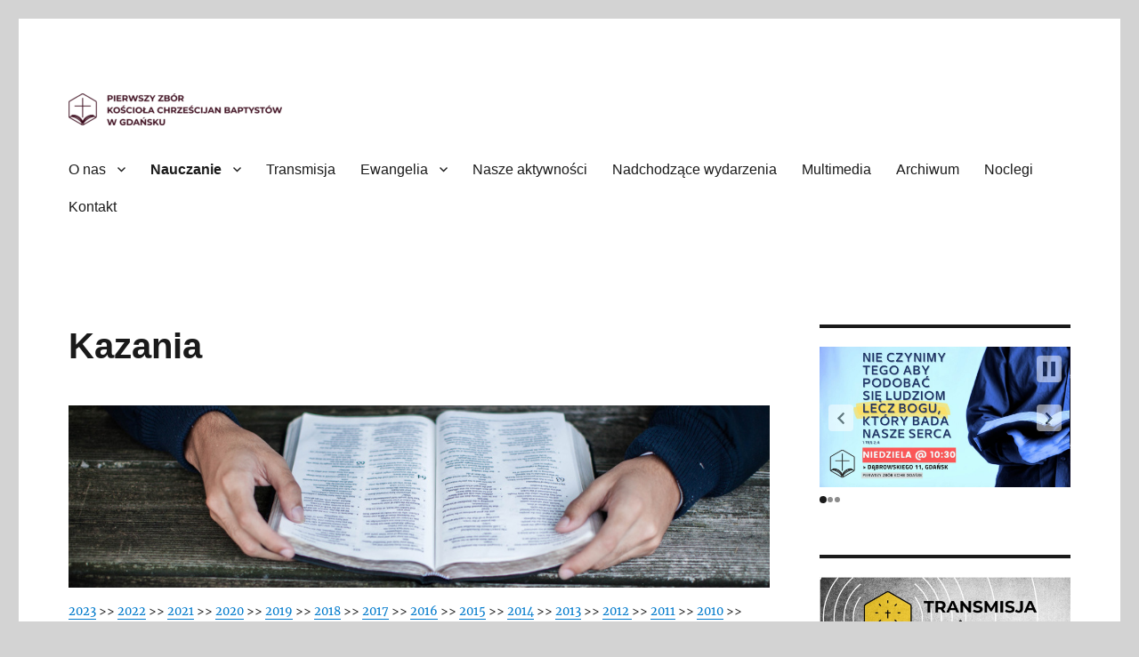

--- FILE ---
content_type: text/html; charset=UTF-8
request_url: http://www.gdansk.baptysci.pl/index.php/kazania/?query-13-page=143&cst
body_size: 17993
content:
<!DOCTYPE html>
<html lang="pl-PL" class="no-js">
<head>
	<meta charset="UTF-8">
	<meta name="viewport" content="width=device-width, initial-scale=1">
	<link rel="profile" href="https://gmpg.org/xfn/11">
		<script>(function(html){html.className = html.className.replace(/\bno-js\b/,'js')})(document.documentElement);</script>
<title>Kazania &#8211; Pierwszy Zbór KChB w Gdańsku</title>
<meta name='robots' content='max-image-preview:large' />
<link rel='dns-prefetch' href='//stats.wp.com' />
<link rel="alternate" type="application/rss+xml" title="Pierwszy Zbór KChB w Gdańsku &raquo; Kanał z wpisami" href="http://www.gdansk.baptysci.pl/index.php/feed/" />
<link rel="alternate" type="application/rss+xml" title="Pierwszy Zbór KChB w Gdańsku &raquo; Kanał z komentarzami" href="http://www.gdansk.baptysci.pl/index.php/comments/feed/" />
<script>
window._wpemojiSettings = {"baseUrl":"https:\/\/s.w.org\/images\/core\/emoji\/14.0.0\/72x72\/","ext":".png","svgUrl":"https:\/\/s.w.org\/images\/core\/emoji\/14.0.0\/svg\/","svgExt":".svg","source":{"concatemoji":"http:\/\/www.gdansk.baptysci.pl\/wp-includes\/js\/wp-emoji-release.min.js?ver=6.1.9"}};
/*! This file is auto-generated */
!function(e,a,t){var n,r,o,i=a.createElement("canvas"),p=i.getContext&&i.getContext("2d");function s(e,t){var a=String.fromCharCode,e=(p.clearRect(0,0,i.width,i.height),p.fillText(a.apply(this,e),0,0),i.toDataURL());return p.clearRect(0,0,i.width,i.height),p.fillText(a.apply(this,t),0,0),e===i.toDataURL()}function c(e){var t=a.createElement("script");t.src=e,t.defer=t.type="text/javascript",a.getElementsByTagName("head")[0].appendChild(t)}for(o=Array("flag","emoji"),t.supports={everything:!0,everythingExceptFlag:!0},r=0;r<o.length;r++)t.supports[o[r]]=function(e){if(p&&p.fillText)switch(p.textBaseline="top",p.font="600 32px Arial",e){case"flag":return s([127987,65039,8205,9895,65039],[127987,65039,8203,9895,65039])?!1:!s([55356,56826,55356,56819],[55356,56826,8203,55356,56819])&&!s([55356,57332,56128,56423,56128,56418,56128,56421,56128,56430,56128,56423,56128,56447],[55356,57332,8203,56128,56423,8203,56128,56418,8203,56128,56421,8203,56128,56430,8203,56128,56423,8203,56128,56447]);case"emoji":return!s([129777,127995,8205,129778,127999],[129777,127995,8203,129778,127999])}return!1}(o[r]),t.supports.everything=t.supports.everything&&t.supports[o[r]],"flag"!==o[r]&&(t.supports.everythingExceptFlag=t.supports.everythingExceptFlag&&t.supports[o[r]]);t.supports.everythingExceptFlag=t.supports.everythingExceptFlag&&!t.supports.flag,t.DOMReady=!1,t.readyCallback=function(){t.DOMReady=!0},t.supports.everything||(n=function(){t.readyCallback()},a.addEventListener?(a.addEventListener("DOMContentLoaded",n,!1),e.addEventListener("load",n,!1)):(e.attachEvent("onload",n),a.attachEvent("onreadystatechange",function(){"complete"===a.readyState&&t.readyCallback()})),(e=t.source||{}).concatemoji?c(e.concatemoji):e.wpemoji&&e.twemoji&&(c(e.twemoji),c(e.wpemoji)))}(window,document,window._wpemojiSettings);
</script>
<style>
img.wp-smiley,
img.emoji {
	display: inline !important;
	border: none !important;
	box-shadow: none !important;
	height: 1em !important;
	width: 1em !important;
	margin: 0 0.07em !important;
	vertical-align: -0.1em !important;
	background: none !important;
	padding: 0 !important;
}
</style>
	<link rel='stylesheet' id='twentysixteen-jetpack-css' href='http://www.gdansk.baptysci.pl/wp-content/plugins/jetpack/modules/theme-tools/compat/twentysixteen.css?ver=12.2.2' media='all' />
<link rel='stylesheet' id='wp-block-library-css' href='http://www.gdansk.baptysci.pl/wp-includes/css/dist/block-library/style.min.css?ver=6.1.9' media='all' />
<style id='wp-block-library-inline-css'>
.has-text-align-justify{text-align:justify;}
</style>
<style id='wp-block-library-theme-inline-css'>
.wp-block-audio figcaption{color:#555;font-size:13px;text-align:center}.is-dark-theme .wp-block-audio figcaption{color:hsla(0,0%,100%,.65)}.wp-block-audio{margin:0 0 1em}.wp-block-code{border:1px solid #ccc;border-radius:4px;font-family:Menlo,Consolas,monaco,monospace;padding:.8em 1em}.wp-block-embed figcaption{color:#555;font-size:13px;text-align:center}.is-dark-theme .wp-block-embed figcaption{color:hsla(0,0%,100%,.65)}.wp-block-embed{margin:0 0 1em}.blocks-gallery-caption{color:#555;font-size:13px;text-align:center}.is-dark-theme .blocks-gallery-caption{color:hsla(0,0%,100%,.65)}.wp-block-image figcaption{color:#555;font-size:13px;text-align:center}.is-dark-theme .wp-block-image figcaption{color:hsla(0,0%,100%,.65)}.wp-block-image{margin:0 0 1em}.wp-block-pullquote{border-top:4px solid;border-bottom:4px solid;margin-bottom:1.75em;color:currentColor}.wp-block-pullquote__citation,.wp-block-pullquote cite,.wp-block-pullquote footer{color:currentColor;text-transform:uppercase;font-size:.8125em;font-style:normal}.wp-block-quote{border-left:.25em solid;margin:0 0 1.75em;padding-left:1em}.wp-block-quote cite,.wp-block-quote footer{color:currentColor;font-size:.8125em;position:relative;font-style:normal}.wp-block-quote.has-text-align-right{border-left:none;border-right:.25em solid;padding-left:0;padding-right:1em}.wp-block-quote.has-text-align-center{border:none;padding-left:0}.wp-block-quote.is-large,.wp-block-quote.is-style-large,.wp-block-quote.is-style-plain{border:none}.wp-block-search .wp-block-search__label{font-weight:700}.wp-block-search__button{border:1px solid #ccc;padding:.375em .625em}:where(.wp-block-group.has-background){padding:1.25em 2.375em}.wp-block-separator.has-css-opacity{opacity:.4}.wp-block-separator{border:none;border-bottom:2px solid;margin-left:auto;margin-right:auto}.wp-block-separator.has-alpha-channel-opacity{opacity:1}.wp-block-separator:not(.is-style-wide):not(.is-style-dots){width:100px}.wp-block-separator.has-background:not(.is-style-dots){border-bottom:none;height:1px}.wp-block-separator.has-background:not(.is-style-wide):not(.is-style-dots){height:2px}.wp-block-table{margin:"0 0 1em 0"}.wp-block-table thead{border-bottom:3px solid}.wp-block-table tfoot{border-top:3px solid}.wp-block-table td,.wp-block-table th{word-break:normal}.wp-block-table figcaption{color:#555;font-size:13px;text-align:center}.is-dark-theme .wp-block-table figcaption{color:hsla(0,0%,100%,.65)}.wp-block-video figcaption{color:#555;font-size:13px;text-align:center}.is-dark-theme .wp-block-video figcaption{color:hsla(0,0%,100%,.65)}.wp-block-video{margin:0 0 1em}.wp-block-template-part.has-background{padding:1.25em 2.375em;margin-top:0;margin-bottom:0}
</style>
<link rel='stylesheet' id='jetpack-videopress-video-block-view-css' href='http://www.gdansk.baptysci.pl/wp-content/plugins/jetpack/jetpack_vendor/automattic/jetpack-videopress/build/block-editor/blocks/video/view.css?minify=false&#038;ver=34ae973733627b74a14e' media='all' />
<link rel='stylesheet' id='mediaelement-css' href='http://www.gdansk.baptysci.pl/wp-includes/js/mediaelement/mediaelementplayer-legacy.min.css?ver=4.2.17' media='all' />
<link rel='stylesheet' id='wp-mediaelement-css' href='http://www.gdansk.baptysci.pl/wp-includes/js/mediaelement/wp-mediaelement.min.css?ver=6.1.9' media='all' />
<link rel='stylesheet' id='classic-theme-styles-css' href='http://www.gdansk.baptysci.pl/wp-includes/css/classic-themes.min.css?ver=1' media='all' />
<style id='global-styles-inline-css'>
body{--wp--preset--color--black: #000000;--wp--preset--color--cyan-bluish-gray: #abb8c3;--wp--preset--color--white: #fff;--wp--preset--color--pale-pink: #f78da7;--wp--preset--color--vivid-red: #cf2e2e;--wp--preset--color--luminous-vivid-orange: #ff6900;--wp--preset--color--luminous-vivid-amber: #fcb900;--wp--preset--color--light-green-cyan: #7bdcb5;--wp--preset--color--vivid-green-cyan: #00d084;--wp--preset--color--pale-cyan-blue: #8ed1fc;--wp--preset--color--vivid-cyan-blue: #0693e3;--wp--preset--color--vivid-purple: #9b51e0;--wp--preset--color--dark-gray: #1a1a1a;--wp--preset--color--medium-gray: #686868;--wp--preset--color--light-gray: #e5e5e5;--wp--preset--color--blue-gray: #4d545c;--wp--preset--color--bright-blue: #007acc;--wp--preset--color--light-blue: #9adffd;--wp--preset--color--dark-brown: #402b30;--wp--preset--color--medium-brown: #774e24;--wp--preset--color--dark-red: #640c1f;--wp--preset--color--bright-red: #ff675f;--wp--preset--color--yellow: #ffef8e;--wp--preset--gradient--vivid-cyan-blue-to-vivid-purple: linear-gradient(135deg,rgba(6,147,227,1) 0%,rgb(155,81,224) 100%);--wp--preset--gradient--light-green-cyan-to-vivid-green-cyan: linear-gradient(135deg,rgb(122,220,180) 0%,rgb(0,208,130) 100%);--wp--preset--gradient--luminous-vivid-amber-to-luminous-vivid-orange: linear-gradient(135deg,rgba(252,185,0,1) 0%,rgba(255,105,0,1) 100%);--wp--preset--gradient--luminous-vivid-orange-to-vivid-red: linear-gradient(135deg,rgba(255,105,0,1) 0%,rgb(207,46,46) 100%);--wp--preset--gradient--very-light-gray-to-cyan-bluish-gray: linear-gradient(135deg,rgb(238,238,238) 0%,rgb(169,184,195) 100%);--wp--preset--gradient--cool-to-warm-spectrum: linear-gradient(135deg,rgb(74,234,220) 0%,rgb(151,120,209) 20%,rgb(207,42,186) 40%,rgb(238,44,130) 60%,rgb(251,105,98) 80%,rgb(254,248,76) 100%);--wp--preset--gradient--blush-light-purple: linear-gradient(135deg,rgb(255,206,236) 0%,rgb(152,150,240) 100%);--wp--preset--gradient--blush-bordeaux: linear-gradient(135deg,rgb(254,205,165) 0%,rgb(254,45,45) 50%,rgb(107,0,62) 100%);--wp--preset--gradient--luminous-dusk: linear-gradient(135deg,rgb(255,203,112) 0%,rgb(199,81,192) 50%,rgb(65,88,208) 100%);--wp--preset--gradient--pale-ocean: linear-gradient(135deg,rgb(255,245,203) 0%,rgb(182,227,212) 50%,rgb(51,167,181) 100%);--wp--preset--gradient--electric-grass: linear-gradient(135deg,rgb(202,248,128) 0%,rgb(113,206,126) 100%);--wp--preset--gradient--midnight: linear-gradient(135deg,rgb(2,3,129) 0%,rgb(40,116,252) 100%);--wp--preset--duotone--dark-grayscale: url('#wp-duotone-dark-grayscale');--wp--preset--duotone--grayscale: url('#wp-duotone-grayscale');--wp--preset--duotone--purple-yellow: url('#wp-duotone-purple-yellow');--wp--preset--duotone--blue-red: url('#wp-duotone-blue-red');--wp--preset--duotone--midnight: url('#wp-duotone-midnight');--wp--preset--duotone--magenta-yellow: url('#wp-duotone-magenta-yellow');--wp--preset--duotone--purple-green: url('#wp-duotone-purple-green');--wp--preset--duotone--blue-orange: url('#wp-duotone-blue-orange');--wp--preset--font-size--small: 13px;--wp--preset--font-size--medium: 20px;--wp--preset--font-size--large: 36px;--wp--preset--font-size--x-large: 42px;--wp--preset--spacing--20: 0.44rem;--wp--preset--spacing--30: 0.67rem;--wp--preset--spacing--40: 1rem;--wp--preset--spacing--50: 1.5rem;--wp--preset--spacing--60: 2.25rem;--wp--preset--spacing--70: 3.38rem;--wp--preset--spacing--80: 5.06rem;}:where(.is-layout-flex){gap: 0.5em;}body .is-layout-flow > .alignleft{float: left;margin-inline-start: 0;margin-inline-end: 2em;}body .is-layout-flow > .alignright{float: right;margin-inline-start: 2em;margin-inline-end: 0;}body .is-layout-flow > .aligncenter{margin-left: auto !important;margin-right: auto !important;}body .is-layout-constrained > .alignleft{float: left;margin-inline-start: 0;margin-inline-end: 2em;}body .is-layout-constrained > .alignright{float: right;margin-inline-start: 2em;margin-inline-end: 0;}body .is-layout-constrained > .aligncenter{margin-left: auto !important;margin-right: auto !important;}body .is-layout-constrained > :where(:not(.alignleft):not(.alignright):not(.alignfull)){max-width: var(--wp--style--global--content-size);margin-left: auto !important;margin-right: auto !important;}body .is-layout-constrained > .alignwide{max-width: var(--wp--style--global--wide-size);}body .is-layout-flex{display: flex;}body .is-layout-flex{flex-wrap: wrap;align-items: center;}body .is-layout-flex > *{margin: 0;}:where(.wp-block-columns.is-layout-flex){gap: 2em;}.has-black-color{color: var(--wp--preset--color--black) !important;}.has-cyan-bluish-gray-color{color: var(--wp--preset--color--cyan-bluish-gray) !important;}.has-white-color{color: var(--wp--preset--color--white) !important;}.has-pale-pink-color{color: var(--wp--preset--color--pale-pink) !important;}.has-vivid-red-color{color: var(--wp--preset--color--vivid-red) !important;}.has-luminous-vivid-orange-color{color: var(--wp--preset--color--luminous-vivid-orange) !important;}.has-luminous-vivid-amber-color{color: var(--wp--preset--color--luminous-vivid-amber) !important;}.has-light-green-cyan-color{color: var(--wp--preset--color--light-green-cyan) !important;}.has-vivid-green-cyan-color{color: var(--wp--preset--color--vivid-green-cyan) !important;}.has-pale-cyan-blue-color{color: var(--wp--preset--color--pale-cyan-blue) !important;}.has-vivid-cyan-blue-color{color: var(--wp--preset--color--vivid-cyan-blue) !important;}.has-vivid-purple-color{color: var(--wp--preset--color--vivid-purple) !important;}.has-black-background-color{background-color: var(--wp--preset--color--black) !important;}.has-cyan-bluish-gray-background-color{background-color: var(--wp--preset--color--cyan-bluish-gray) !important;}.has-white-background-color{background-color: var(--wp--preset--color--white) !important;}.has-pale-pink-background-color{background-color: var(--wp--preset--color--pale-pink) !important;}.has-vivid-red-background-color{background-color: var(--wp--preset--color--vivid-red) !important;}.has-luminous-vivid-orange-background-color{background-color: var(--wp--preset--color--luminous-vivid-orange) !important;}.has-luminous-vivid-amber-background-color{background-color: var(--wp--preset--color--luminous-vivid-amber) !important;}.has-light-green-cyan-background-color{background-color: var(--wp--preset--color--light-green-cyan) !important;}.has-vivid-green-cyan-background-color{background-color: var(--wp--preset--color--vivid-green-cyan) !important;}.has-pale-cyan-blue-background-color{background-color: var(--wp--preset--color--pale-cyan-blue) !important;}.has-vivid-cyan-blue-background-color{background-color: var(--wp--preset--color--vivid-cyan-blue) !important;}.has-vivid-purple-background-color{background-color: var(--wp--preset--color--vivid-purple) !important;}.has-black-border-color{border-color: var(--wp--preset--color--black) !important;}.has-cyan-bluish-gray-border-color{border-color: var(--wp--preset--color--cyan-bluish-gray) !important;}.has-white-border-color{border-color: var(--wp--preset--color--white) !important;}.has-pale-pink-border-color{border-color: var(--wp--preset--color--pale-pink) !important;}.has-vivid-red-border-color{border-color: var(--wp--preset--color--vivid-red) !important;}.has-luminous-vivid-orange-border-color{border-color: var(--wp--preset--color--luminous-vivid-orange) !important;}.has-luminous-vivid-amber-border-color{border-color: var(--wp--preset--color--luminous-vivid-amber) !important;}.has-light-green-cyan-border-color{border-color: var(--wp--preset--color--light-green-cyan) !important;}.has-vivid-green-cyan-border-color{border-color: var(--wp--preset--color--vivid-green-cyan) !important;}.has-pale-cyan-blue-border-color{border-color: var(--wp--preset--color--pale-cyan-blue) !important;}.has-vivid-cyan-blue-border-color{border-color: var(--wp--preset--color--vivid-cyan-blue) !important;}.has-vivid-purple-border-color{border-color: var(--wp--preset--color--vivid-purple) !important;}.has-vivid-cyan-blue-to-vivid-purple-gradient-background{background: var(--wp--preset--gradient--vivid-cyan-blue-to-vivid-purple) !important;}.has-light-green-cyan-to-vivid-green-cyan-gradient-background{background: var(--wp--preset--gradient--light-green-cyan-to-vivid-green-cyan) !important;}.has-luminous-vivid-amber-to-luminous-vivid-orange-gradient-background{background: var(--wp--preset--gradient--luminous-vivid-amber-to-luminous-vivid-orange) !important;}.has-luminous-vivid-orange-to-vivid-red-gradient-background{background: var(--wp--preset--gradient--luminous-vivid-orange-to-vivid-red) !important;}.has-very-light-gray-to-cyan-bluish-gray-gradient-background{background: var(--wp--preset--gradient--very-light-gray-to-cyan-bluish-gray) !important;}.has-cool-to-warm-spectrum-gradient-background{background: var(--wp--preset--gradient--cool-to-warm-spectrum) !important;}.has-blush-light-purple-gradient-background{background: var(--wp--preset--gradient--blush-light-purple) !important;}.has-blush-bordeaux-gradient-background{background: var(--wp--preset--gradient--blush-bordeaux) !important;}.has-luminous-dusk-gradient-background{background: var(--wp--preset--gradient--luminous-dusk) !important;}.has-pale-ocean-gradient-background{background: var(--wp--preset--gradient--pale-ocean) !important;}.has-electric-grass-gradient-background{background: var(--wp--preset--gradient--electric-grass) !important;}.has-midnight-gradient-background{background: var(--wp--preset--gradient--midnight) !important;}.has-small-font-size{font-size: var(--wp--preset--font-size--small) !important;}.has-medium-font-size{font-size: var(--wp--preset--font-size--medium) !important;}.has-large-font-size{font-size: var(--wp--preset--font-size--large) !important;}.has-x-large-font-size{font-size: var(--wp--preset--font-size--x-large) !important;}
.wp-block-navigation a:where(:not(.wp-element-button)){color: inherit;}
:where(.wp-block-columns.is-layout-flex){gap: 2em;}
.wp-block-pullquote{font-size: 1.5em;line-height: 1.6;}
</style>
<link rel='stylesheet' id='twentysixteen-fonts-css' href='http://www.gdansk.baptysci.pl/wp-content/themes/twentysixteen/fonts/merriweather-plus-inconsolata.css?ver=20230328' media='all' />
<link rel='stylesheet' id='genericons-css' href='http://www.gdansk.baptysci.pl/wp-content/plugins/jetpack/_inc/genericons/genericons/genericons.css?ver=3.1' media='all' />
<link rel='stylesheet' id='twentysixteen-style-css' href='http://www.gdansk.baptysci.pl/wp-content/themes/twentysixteen/style.css?ver=20230328' media='all' />
<link rel='stylesheet' id='twentysixteen-block-style-css' href='http://www.gdansk.baptysci.pl/wp-content/themes/twentysixteen/css/blocks.css?ver=20230206' media='all' />
<!--[if lt IE 10]>
<link rel='stylesheet' id='twentysixteen-ie-css' href='http://www.gdansk.baptysci.pl/wp-content/themes/twentysixteen/css/ie.css?ver=20170530' media='all' />
<![endif]-->
<!--[if lt IE 9]>
<link rel='stylesheet' id='twentysixteen-ie8-css' href='http://www.gdansk.baptysci.pl/wp-content/themes/twentysixteen/css/ie8.css?ver=20170530' media='all' />
<![endif]-->
<!--[if lt IE 8]>
<link rel='stylesheet' id='twentysixteen-ie7-css' href='http://www.gdansk.baptysci.pl/wp-content/themes/twentysixteen/css/ie7.css?ver=20170530' media='all' />
<![endif]-->
<link rel='stylesheet' id='jetpack_css-css' href='http://www.gdansk.baptysci.pl/wp-content/plugins/jetpack/css/jetpack.css?ver=12.2.2' media='all' />
<!--[if lt IE 9]>
<script src='http://www.gdansk.baptysci.pl/wp-content/themes/twentysixteen/js/html5.js?ver=3.7.3' id='twentysixteen-html5-js'></script>
<![endif]-->
<script src='http://www.gdansk.baptysci.pl/wp-includes/js/jquery/jquery.min.js?ver=3.6.1' id='jquery-core-js'></script>
<script src='http://www.gdansk.baptysci.pl/wp-includes/js/jquery/jquery-migrate.min.js?ver=3.3.2' id='jquery-migrate-js'></script>
<link rel="https://api.w.org/" href="http://www.gdansk.baptysci.pl/index.php/wp-json/" /><link rel="alternate" type="application/json" href="http://www.gdansk.baptysci.pl/index.php/wp-json/wp/v2/pages/18567" /><link rel="EditURI" type="application/rsd+xml" title="RSD" href="http://www.gdansk.baptysci.pl/xmlrpc.php?rsd" />
<link rel="wlwmanifest" type="application/wlwmanifest+xml" href="http://www.gdansk.baptysci.pl/wp-includes/wlwmanifest.xml" />
<meta name="generator" content="WordPress 6.1.9" />
<link rel="canonical" href="http://www.gdansk.baptysci.pl/index.php/kazania/" />
<link rel='shortlink' href='http://www.gdansk.baptysci.pl/?p=18567' />
<link rel="alternate" type="application/json+oembed" href="http://www.gdansk.baptysci.pl/index.php/wp-json/oembed/1.0/embed?url=http%3A%2F%2Fwww.gdansk.baptysci.pl%2Findex.php%2Fkazania%2F" />
<link rel="alternate" type="text/xml+oembed" href="http://www.gdansk.baptysci.pl/index.php/wp-json/oembed/1.0/embed?url=http%3A%2F%2Fwww.gdansk.baptysci.pl%2Findex.php%2Fkazania%2F&#038;format=xml" />
	<style>img#wpstats{display:none}</style>
		<script type="text/javascript" src="http://www.gdansk.baptysci.pl/wp-content/plugins/si-captcha-for-wordpress/captcha/si_captcha.js?ver=1769059915"></script>
<!-- begin SI CAPTCHA Anti-Spam - login/register form style -->
<style type="text/css">
.si_captcha_small { width:175px; height:45px; padding-top:10px; padding-bottom:10px; }
.si_captcha_large { width:250px; height:60px; padding-top:10px; padding-bottom:10px; }
img#si_image_com { border-style:none; margin:0; padding-right:5px; float:left; }
img#si_image_reg { border-style:none; margin:0; padding-right:5px; float:left; }
img#si_image_log { border-style:none; margin:0; padding-right:5px; float:left; }
img#si_image_side_login { border-style:none; margin:0; padding-right:5px; float:left; }
img#si_image_checkout { border-style:none; margin:0; padding-right:5px; float:left; }
img#si_image_jetpack { border-style:none; margin:0; padding-right:5px; float:left; }
img#si_image_bbpress_topic { border-style:none; margin:0; padding-right:5px; float:left; }
.si_captcha_refresh { border-style:none; margin:0; vertical-align:bottom; }
div#si_captcha_input { display:block; padding-top:15px; padding-bottom:5px; }
label#si_captcha_code_label { margin:0; }
input#si_captcha_code_input { width:65px; }
p#si_captcha_code_p { clear: left; padding-top:10px; }
.si-captcha-jetpack-error { color:#DC3232; }
</style>
<!-- end SI CAPTCHA Anti-Spam - login/register form style -->
		<style type="text/css" id="twentysixteen-header-css">
		.site-branding {
			margin: 0 auto 0 0;
		}

		.site-branding .site-title,
		.site-description {
			clip: rect(1px, 1px, 1px, 1px);
			position: absolute;
		}
		</style>
		<style id="custom-background-css">
body.custom-background { background-color: #d3d3d3; }
</style>
	
<!-- Jetpack Open Graph Tags -->
<meta property="og:type" content="article" />
<meta property="og:title" content="Kazania" />
<meta property="og:url" content="http://www.gdansk.baptysci.pl/index.php/kazania/" />
<meta property="og:description" content="2023 &gt;&gt; 2022 &gt;&gt; 2021 &gt;&gt; 2020 &gt;&gt; 2019 &gt;&gt; 2018 &gt;&gt; 2017 &gt;&gt; 2016 &gt;&gt; 2015 &gt;&gt; 2014 &gt;&gt; 2013 &gt;&gt; 2012 &gt;&gt; 2011 &gt;&gt; 2010 &gt;&gt; 2…" />
<meta property="article:published_time" content="2022-12-12T21:27:47+00:00" />
<meta property="article:modified_time" content="2023-05-15T10:30:23+00:00" />
<meta property="og:site_name" content="Pierwszy Zbór KChB w Gdańsku" />
<meta property="og:image" content="http://www.gdansk.baptysci.pl/wp-content/uploads/2014/12/bible_lightstock_169258_960x250.jpg" />
<meta property="og:image:width" content="960" />
<meta property="og:image:height" content="250" />
<meta property="og:image:alt" content="" />
<meta property="og:locale" content="pl_PL" />
<meta name="twitter:text:title" content="Kazania" />
<meta name="twitter:image" content="http://www.gdansk.baptysci.pl/wp-content/uploads/2014/12/bible_lightstock_169258_960x250.jpg?w=640" />
<meta name="twitter:card" content="summary_large_image" />

<!-- End Jetpack Open Graph Tags -->
<link rel="icon" href="http://www.gdansk.baptysci.pl/wp-content/uploads/2021/02/LogoWWW_3-1-100x100.gif" sizes="32x32" />
<link rel="icon" href="http://www.gdansk.baptysci.pl/wp-content/uploads/2021/02/LogoWWW_3-1-400x400.gif" sizes="192x192" />
<link rel="apple-touch-icon" href="http://www.gdansk.baptysci.pl/wp-content/uploads/2021/02/LogoWWW_3-1-400x400.gif" />
<meta name="msapplication-TileImage" content="http://www.gdansk.baptysci.pl/wp-content/uploads/2021/02/LogoWWW_3-1-400x400.gif" />
</head>

<body class="page-template-default page page-id-18567 custom-background wp-custom-logo wp-embed-responsive group-blog">
<svg xmlns="http://www.w3.org/2000/svg" viewBox="0 0 0 0" width="0" height="0" focusable="false" role="none" style="visibility: hidden; position: absolute; left: -9999px; overflow: hidden;" ><defs><filter id="wp-duotone-dark-grayscale"><feColorMatrix color-interpolation-filters="sRGB" type="matrix" values=" .299 .587 .114 0 0 .299 .587 .114 0 0 .299 .587 .114 0 0 .299 .587 .114 0 0 " /><feComponentTransfer color-interpolation-filters="sRGB" ><feFuncR type="table" tableValues="0 0.49803921568627" /><feFuncG type="table" tableValues="0 0.49803921568627" /><feFuncB type="table" tableValues="0 0.49803921568627" /><feFuncA type="table" tableValues="1 1" /></feComponentTransfer><feComposite in2="SourceGraphic" operator="in" /></filter></defs></svg><svg xmlns="http://www.w3.org/2000/svg" viewBox="0 0 0 0" width="0" height="0" focusable="false" role="none" style="visibility: hidden; position: absolute; left: -9999px; overflow: hidden;" ><defs><filter id="wp-duotone-grayscale"><feColorMatrix color-interpolation-filters="sRGB" type="matrix" values=" .299 .587 .114 0 0 .299 .587 .114 0 0 .299 .587 .114 0 0 .299 .587 .114 0 0 " /><feComponentTransfer color-interpolation-filters="sRGB" ><feFuncR type="table" tableValues="0 1" /><feFuncG type="table" tableValues="0 1" /><feFuncB type="table" tableValues="0 1" /><feFuncA type="table" tableValues="1 1" /></feComponentTransfer><feComposite in2="SourceGraphic" operator="in" /></filter></defs></svg><svg xmlns="http://www.w3.org/2000/svg" viewBox="0 0 0 0" width="0" height="0" focusable="false" role="none" style="visibility: hidden; position: absolute; left: -9999px; overflow: hidden;" ><defs><filter id="wp-duotone-purple-yellow"><feColorMatrix color-interpolation-filters="sRGB" type="matrix" values=" .299 .587 .114 0 0 .299 .587 .114 0 0 .299 .587 .114 0 0 .299 .587 .114 0 0 " /><feComponentTransfer color-interpolation-filters="sRGB" ><feFuncR type="table" tableValues="0.54901960784314 0.98823529411765" /><feFuncG type="table" tableValues="0 1" /><feFuncB type="table" tableValues="0.71764705882353 0.25490196078431" /><feFuncA type="table" tableValues="1 1" /></feComponentTransfer><feComposite in2="SourceGraphic" operator="in" /></filter></defs></svg><svg xmlns="http://www.w3.org/2000/svg" viewBox="0 0 0 0" width="0" height="0" focusable="false" role="none" style="visibility: hidden; position: absolute; left: -9999px; overflow: hidden;" ><defs><filter id="wp-duotone-blue-red"><feColorMatrix color-interpolation-filters="sRGB" type="matrix" values=" .299 .587 .114 0 0 .299 .587 .114 0 0 .299 .587 .114 0 0 .299 .587 .114 0 0 " /><feComponentTransfer color-interpolation-filters="sRGB" ><feFuncR type="table" tableValues="0 1" /><feFuncG type="table" tableValues="0 0.27843137254902" /><feFuncB type="table" tableValues="0.5921568627451 0.27843137254902" /><feFuncA type="table" tableValues="1 1" /></feComponentTransfer><feComposite in2="SourceGraphic" operator="in" /></filter></defs></svg><svg xmlns="http://www.w3.org/2000/svg" viewBox="0 0 0 0" width="0" height="0" focusable="false" role="none" style="visibility: hidden; position: absolute; left: -9999px; overflow: hidden;" ><defs><filter id="wp-duotone-midnight"><feColorMatrix color-interpolation-filters="sRGB" type="matrix" values=" .299 .587 .114 0 0 .299 .587 .114 0 0 .299 .587 .114 0 0 .299 .587 .114 0 0 " /><feComponentTransfer color-interpolation-filters="sRGB" ><feFuncR type="table" tableValues="0 0" /><feFuncG type="table" tableValues="0 0.64705882352941" /><feFuncB type="table" tableValues="0 1" /><feFuncA type="table" tableValues="1 1" /></feComponentTransfer><feComposite in2="SourceGraphic" operator="in" /></filter></defs></svg><svg xmlns="http://www.w3.org/2000/svg" viewBox="0 0 0 0" width="0" height="0" focusable="false" role="none" style="visibility: hidden; position: absolute; left: -9999px; overflow: hidden;" ><defs><filter id="wp-duotone-magenta-yellow"><feColorMatrix color-interpolation-filters="sRGB" type="matrix" values=" .299 .587 .114 0 0 .299 .587 .114 0 0 .299 .587 .114 0 0 .299 .587 .114 0 0 " /><feComponentTransfer color-interpolation-filters="sRGB" ><feFuncR type="table" tableValues="0.78039215686275 1" /><feFuncG type="table" tableValues="0 0.94901960784314" /><feFuncB type="table" tableValues="0.35294117647059 0.47058823529412" /><feFuncA type="table" tableValues="1 1" /></feComponentTransfer><feComposite in2="SourceGraphic" operator="in" /></filter></defs></svg><svg xmlns="http://www.w3.org/2000/svg" viewBox="0 0 0 0" width="0" height="0" focusable="false" role="none" style="visibility: hidden; position: absolute; left: -9999px; overflow: hidden;" ><defs><filter id="wp-duotone-purple-green"><feColorMatrix color-interpolation-filters="sRGB" type="matrix" values=" .299 .587 .114 0 0 .299 .587 .114 0 0 .299 .587 .114 0 0 .299 .587 .114 0 0 " /><feComponentTransfer color-interpolation-filters="sRGB" ><feFuncR type="table" tableValues="0.65098039215686 0.40392156862745" /><feFuncG type="table" tableValues="0 1" /><feFuncB type="table" tableValues="0.44705882352941 0.4" /><feFuncA type="table" tableValues="1 1" /></feComponentTransfer><feComposite in2="SourceGraphic" operator="in" /></filter></defs></svg><svg xmlns="http://www.w3.org/2000/svg" viewBox="0 0 0 0" width="0" height="0" focusable="false" role="none" style="visibility: hidden; position: absolute; left: -9999px; overflow: hidden;" ><defs><filter id="wp-duotone-blue-orange"><feColorMatrix color-interpolation-filters="sRGB" type="matrix" values=" .299 .587 .114 0 0 .299 .587 .114 0 0 .299 .587 .114 0 0 .299 .587 .114 0 0 " /><feComponentTransfer color-interpolation-filters="sRGB" ><feFuncR type="table" tableValues="0.098039215686275 1" /><feFuncG type="table" tableValues="0 0.66274509803922" /><feFuncB type="table" tableValues="0.84705882352941 0.41960784313725" /><feFuncA type="table" tableValues="1 1" /></feComponentTransfer><feComposite in2="SourceGraphic" operator="in" /></filter></defs></svg><div id="page" class="site">
	<div class="site-inner">
		<a class="skip-link screen-reader-text" href="#content">
			Przejdź do treści		</a>

		<header id="masthead" class="site-header">
			<div class="site-header-main">
				<div class="site-branding">
					<a href="http://www.gdansk.baptysci.pl/" class="custom-logo-link" rel="home"><img width="240" height="36" src="http://www.gdansk.baptysci.pl/wp-content/uploads/2021/02/cropped-LogoWWW.png" class="custom-logo" alt="Pierwszy Zbór KChB w Gdańsku" decoding="async" data-attachment-id="19159" data-permalink="http://www.gdansk.baptysci.pl/cropped-logowww-png/" data-orig-file="http://www.gdansk.baptysci.pl/wp-content/uploads/2021/02/cropped-LogoWWW.png" data-orig-size="240,36" data-comments-opened="1" data-image-meta="{&quot;aperture&quot;:&quot;0&quot;,&quot;credit&quot;:&quot;&quot;,&quot;camera&quot;:&quot;&quot;,&quot;caption&quot;:&quot;&quot;,&quot;created_timestamp&quot;:&quot;0&quot;,&quot;copyright&quot;:&quot;&quot;,&quot;focal_length&quot;:&quot;0&quot;,&quot;iso&quot;:&quot;0&quot;,&quot;shutter_speed&quot;:&quot;0&quot;,&quot;title&quot;:&quot;&quot;,&quot;orientation&quot;:&quot;0&quot;}" data-image-title="cropped-LogoWWW.png" data-image-description="&lt;p&gt;http://www.gdansk.baptysci.pl/wp-content/uploads/2021/02/cropped-LogoWWW.png&lt;/p&gt;
" data-image-caption="" data-medium-file="http://www.gdansk.baptysci.pl/wp-content/uploads/2021/02/cropped-LogoWWW.png" data-large-file="http://www.gdansk.baptysci.pl/wp-content/uploads/2021/02/cropped-LogoWWW.png" /></a>
											<p class="site-title"><a href="http://www.gdansk.baptysci.pl/" rel="home">Pierwszy Zbór KChB w Gdańsku</a></p>
												<p class="site-description">Społeczność ludzi wierzących</p>
									</div><!-- .site-branding -->

									<button id="menu-toggle" class="menu-toggle">Menu</button>

					<div id="site-header-menu" class="site-header-menu">
													<nav id="site-navigation" class="main-navigation" aria-label="Menu główne">
								<div class="menu-menu-glowne-container"><ul id="menu-menu-glowne" class="primary-menu"><li id="menu-item-18678" class="menu-item menu-item-type-post_type menu-item-object-page menu-item-has-children menu-item-18678"><a href="http://www.gdansk.baptysci.pl/index.php/o-nas/">O nas</a>
<ul class="sub-menu">
	<li id="menu-item-22091" class="menu-item menu-item-type-post_type menu-item-object-page menu-item-22091"><a href="http://www.gdansk.baptysci.pl/index.php/wyznanie-wiary/">Wyznanie wiary</a></li>
	<li id="menu-item-18706" class="menu-item menu-item-type-post_type menu-item-object-page menu-item-18706"><a href="http://www.gdansk.baptysci.pl/index.php/kim-jestesmy-i-w-co-wierzymy/">Kim jesteśmy i w co wierzymy?</a></li>
	<li id="menu-item-18837" class="menu-item menu-item-type-custom menu-item-object-custom menu-item-18837"><a href="https://baptysci.pl">Kościół Chrześcijan Baptystów w RP</a></li>
	<li id="menu-item-948" class="menu-item menu-item-type-custom menu-item-object-custom menu-item-948"><a href="https://www.youtube.com/channel/UCe89-DQssL7Oe0g6UFj9KVg">Baptyści TV</a></li>
	<li id="menu-item-22292" class="menu-item menu-item-type-post_type menu-item-object-page menu-item-22292"><a href="http://www.gdansk.baptysci.pl/index.php/rodo/">RODO</a></li>
	<li id="menu-item-22447" class="menu-item menu-item-type-post_type menu-item-object-page menu-item-22447"><a href="http://www.gdansk.baptysci.pl/index.php/standardy-ochrony-malolenich/">Standardy Ochrony Małolenich</a></li>
</ul>
</li>
<li id="menu-item-18835" class="menu-item menu-item-type-post_type menu-item-object-page current-menu-ancestor current-menu-parent current_page_parent current_page_ancestor menu-item-has-children menu-item-18835"><a href="http://www.gdansk.baptysci.pl/index.php/nauczanie/">Nauczanie</a>
<ul class="sub-menu">
	<li id="menu-item-18572" class="menu-item menu-item-type-post_type menu-item-object-page current-menu-item page_item page-item-18567 current_page_item menu-item-18572"><a href="http://www.gdansk.baptysci.pl/index.php/kazania/" aria-current="page">Kazania</a></li>
	<li id="menu-item-18844" class="menu-item menu-item-type-post_type menu-item-object-page menu-item-18844"><a href="http://www.gdansk.baptysci.pl/index.php/konferencje/">Konferencje i wykłady</a></li>
	<li id="menu-item-18845" class="menu-item menu-item-type-post_type menu-item-object-page menu-item-18845"><a href="http://www.gdansk.baptysci.pl/index.php/rozwazania/">Rozważania</a></li>
	<li id="menu-item-19920" class="menu-item menu-item-type-post_type menu-item-object-page menu-item-has-children menu-item-19920"><a href="http://www.gdansk.baptysci.pl/index.php/dla-dzieci/">Dla dzieci</a>
	<ul class="sub-menu">
		<li id="menu-item-19922" class="menu-item menu-item-type-post_type menu-item-object-page menu-item-19922"><a href="http://www.gdansk.baptysci.pl/index.php/szkolka-niedzielna/">Szkółka niedzielna</a></li>
		<li id="menu-item-19921" class="menu-item menu-item-type-post_type menu-item-object-page menu-item-19921"><a href="http://www.gdansk.baptysci.pl/index.php/sen-lalkarza-jonatana-christopher-shennan/">Sen lalkarza Jonatana &#8211; Christopher Shennan</a></li>
	</ul>
</li>
</ul>
</li>
<li id="menu-item-6331" class="menu-item menu-item-type-post_type menu-item-object-page menu-item-6331"><a href="http://www.gdansk.baptysci.pl/index.php/transmisja/">Transmisja</a></li>
<li id="menu-item-18704" class="menu-item menu-item-type-post_type menu-item-object-page menu-item-has-children menu-item-18704"><a href="http://www.gdansk.baptysci.pl/index.php/ewangelia-2/">Ewangelia</a>
<ul class="sub-menu">
	<li id="menu-item-586" class="menu-item menu-item-type-custom menu-item-object-custom menu-item-586"><a href="https://www.mt28.pl/najwazniejsze/cztery-prawa.html">4 Prawa Duchowego Życia</a></li>
	<li id="menu-item-585" class="menu-item menu-item-type-custom menu-item-object-custom menu-item-585"><a target="_blank" rel="noopener" href="http://www.szukajacboga.pl">Szukając Boga</a></li>
	<li id="menu-item-1206" class="menu-item menu-item-type-custom menu-item-object-custom menu-item-1206"><a title="Internetowe wydanie Biblia Audio" href="http://biblia-online.pl/BibliaAudio/Warszawska">Biblia Audio</a></li>
	<li id="menu-item-587" class="menu-item menu-item-type-custom menu-item-object-custom menu-item-587"><a title="Internetowe wydanie Biblii w różnych tłumaczeniach" href="http://biblia.info.pl/biblia.php">e-Biblia</a></li>
</ul>
</li>
<li id="menu-item-20095" class="menu-item menu-item-type-post_type menu-item-object-page menu-item-20095"><a href="http://www.gdansk.baptysci.pl/index.php/nasze-aktywnosci/">Nasze aktywności</a></li>
<li id="menu-item-19152" class="menu-item menu-item-type-post_type menu-item-object-page menu-item-19152"><a href="http://www.gdansk.baptysci.pl/index.php/nadchodzace-wydarzenia/">Nadchodzące wydarzenia</a></li>
<li id="menu-item-18847" class="menu-item menu-item-type-post_type menu-item-object-page menu-item-18847"><a href="http://www.gdansk.baptysci.pl/index.php/multimedia/">Multimedia</a></li>
<li id="menu-item-19987" class="menu-item menu-item-type-post_type menu-item-object-page menu-item-19987"><a href="http://www.gdansk.baptysci.pl/index.php/archiwum-2/">Archiwum</a></li>
<li id="menu-item-18632" class="menu-item menu-item-type-post_type menu-item-object-page menu-item-18632"><a href="http://www.gdansk.baptysci.pl/index.php/noclegi/">Noclegi</a></li>
<li id="menu-item-18705" class="menu-item menu-item-type-post_type menu-item-object-page menu-item-18705"><a href="http://www.gdansk.baptysci.pl/index.php/kontakt/">Kontakt</a></li>
</ul></div>							</nav><!-- .main-navigation -->
						
											</div><!-- .site-header-menu -->
							</div><!-- .site-header-main -->

					</header><!-- .site-header -->

		<div id="content" class="site-content">

<div id="primary" class="content-area">
	<main id="main" class="site-main">
		
<article id="post-18567" class="post-18567 page type-page status-publish hentry">
	<header class="entry-header">
		<h1 class="entry-title">Kazania</h1>	</header><!-- .entry-header -->

	
	<div class="entry-content">
		
<figure class="wp-block-image size-full is-resized"><a href="http://www.gdansk.baptysci.pl/wp-content/uploads/2014/12/bible_lightstock_169258_960x250.jpg"><img data-attachment-id="590" data-permalink="http://www.gdansk.baptysci.pl/bible_lightstock_169258_960x250/" data-orig-file="http://www.gdansk.baptysci.pl/wp-content/uploads/2014/12/bible_lightstock_169258_960x250.jpg" data-orig-size="960,250" data-comments-opened="1" data-image-meta="{&quot;aperture&quot;:&quot;1.8&quot;,&quot;credit&quot;:&quot;&quot;,&quot;camera&quot;:&quot;Canon EOS 5D Mark II&quot;,&quot;caption&quot;:&quot;&quot;,&quot;created_timestamp&quot;:&quot;1412620382&quot;,&quot;copyright&quot;:&quot;&quot;,&quot;focal_length&quot;:&quot;50&quot;,&quot;iso&quot;:&quot;500&quot;,&quot;shutter_speed&quot;:&quot;0.008&quot;,&quot;title&quot;:&quot;&quot;,&quot;orientation&quot;:&quot;0&quot;}" data-image-title="bible_lightstock_169258_960x250" data-image-description="" data-image-caption="" data-medium-file="http://www.gdansk.baptysci.pl/wp-content/uploads/2014/12/bible_lightstock_169258_960x250-300x78.jpg" data-large-file="http://www.gdansk.baptysci.pl/wp-content/uploads/2014/12/bible_lightstock_169258_960x250.jpg" decoding="async" loading="lazy" src="http://www.gdansk.baptysci.pl/wp-content/uploads/2014/12/bible_lightstock_169258_960x250.jpg" alt="" class="wp-image-590" width="891" height="232" srcset="http://www.gdansk.baptysci.pl/wp-content/uploads/2014/12/bible_lightstock_169258_960x250.jpg 960w, http://www.gdansk.baptysci.pl/wp-content/uploads/2014/12/bible_lightstock_169258_960x250-300x78.jpg 300w" sizes="(max-width: 709px) 85vw, (max-width: 909px) 67vw, (max-width: 1362px) 62vw, 840px" /></a></figure>



<p class="has-small-font-size"><a href="http://www.gdansk.baptysci.pl/index.php/kazania-2023/" data-type="URL" data-id="http://www.gdansk.baptysci.pl/index.php/kazania-2023/">2023</a> &gt;&gt; <a href="http://www.gdansk.baptysci.pl/index.php/kazania-2022/" data-type="URL" data-id="http://www.gdansk.baptysci.pl/index.php/kazania-2022/">2022</a> &gt;&gt; <a href="http://www.gdansk.baptysci.pl/index.php/kazania-2021/" data-type="URL" data-id="http://www.gdansk.baptysci.pl/index.php/kazania-2021/">2021</a> &gt;&gt; <a href="http://www.gdansk.baptysci.pl/index.php/kazania-2020/" data-type="URL" data-id="http://www.gdansk.baptysci.pl/index.php/kazania-2020/">2020</a> &gt;&gt; <a href="http://www.gdansk.baptysci.pl/index.php/kazania-2019/" data-type="URL" data-id="http://www.gdansk.baptysci.pl/index.php/kazania-2019/">2019</a> &gt;&gt; <a href="http://www.gdansk.baptysci.pl/index.php/kazania-2018/" data-type="URL" data-id="http://www.gdansk.baptysci.pl/index.php/kazania-2018/">2018</a> &gt;&gt; <a href="http://www.gdansk.baptysci.pl/index.php/kazania-2017/" data-type="URL" data-id="http://www.gdansk.baptysci.pl/index.php/kazania-2017/">2017</a> &gt;&gt; <a href="http://www.gdansk.baptysci.pl/index.php/kazania-2016/" data-type="URL" data-id="http://www.gdansk.baptysci.pl/index.php/kazania-2016/">2016</a> &gt;&gt; <a href="http://www.gdansk.baptysci.pl/index.php/kazania-2015/" data-type="URL" data-id="http://www.gdansk.baptysci.pl/index.php/kazania-2015/">2015</a> &gt;&gt; <a href="http://www.gdansk.baptysci.pl/index.php/kazania-2014/" data-type="URL" data-id="http://www.gdansk.baptysci.pl/index.php/kazania-2014/">2014</a> &gt;&gt; <a href="http://www.gdansk.baptysci.pl/index.php/kazania-2013/" data-type="URL" data-id="http://www.gdansk.baptysci.pl/index.php/kazania-2013/">2013</a> &gt;&gt; <a href="http://www.gdansk.baptysci.pl/index.php/kazania-2012/" data-type="URL" data-id="http://www.gdansk.baptysci.pl/index.php/kazania-2012/">2012 </a>&gt;&gt; <a href="http://www.gdansk.baptysci.pl/index.php/kazania-2012/" data-type="URL" data-id="http://www.gdansk.baptysci.pl/index.php/kazania-2012/">2011</a> &gt;&gt; <a href="http://www.gdansk.baptysci.pl/index.php/kazania-2010/" data-type="URL" data-id="http://www.gdansk.baptysci.pl/index.php/kazania-2010/">2010</a> &gt;&gt; <a href="http://www.gdansk.baptysci.pl/index.php/kazania-2009/" data-type="page" data-id="22188">2009 </a>&gt;&gt; <a href="http://www.gdansk.baptysci.pl/index.php/kazania-2008/" data-type="page" data-id="22189">2008 </a>&gt;&gt; <a href="http://www.gdansk.baptysci.pl/index.php/kazania-2007/" data-type="page" data-id="22190">2007 </a>&gt;&gt; <a href="http://www.gdansk.baptysci.pl/index.php/kazania-2006/" data-type="page" data-id="22191">2006 </a>&gt;&gt; <a href="http://www.gdansk.baptysci.pl/index.php/kazania-2005/" data-type="page" data-id="22192">2005</a></p>



<div class="is-layout-flex wp-container-43 wp-block-columns">
<div class="is-layout-flow wp-block-column" style="flex-basis:90%">
<div class="is-layout-flow wp-block-query"><nav class="is-layout-flex wp-block-query-pagination" aria-label="Stronicowanie">
<a href="/index.php/kazania/?query-13-page=142&#038;cst" class="wp-block-query-pagination-previous">Poprzednia strona</a>

<div class="wp-block-query-pagination-numbers"><a class="page-numbers" href="?cst">1</a>
<span class="page-numbers dots">&hellip;</span>
<a class="page-numbers" href="?query-13-page=141&#038;cst">141</a>
<a class="page-numbers" href="?query-13-page=142&#038;cst">142</a>
<span aria-current="page" class="page-numbers current">143</span>
<a class="page-numbers" href="?query-13-page=144&#038;cst">144</a>
<a class="page-numbers" href="?query-13-page=145&#038;cst">145</a>
<span class="page-numbers dots">&hellip;</span>
<a class="page-numbers" href="?query-13-page=148&#038;cst">148</a></div>

<a href="/index.php/kazania/?query-13-page=144&#038;cst" class="wp-block-query-pagination-next">Następna strona</a>
</nav>

<ul class="is-layout-flow wp-block-post-template"><li class="wp-block-post post-22111 post type-post status-publish format-audio hentry category-bilinski-slawomir category-dzieje-apostolskie category-kazania category-kazania-2010 post_format-post-format-audio">

<div class="is-layout-constrained wp-block-group"><div class="wp-block-group__inner-container">
<div class="is-vertical is-layout-flex wp-container-4 wp-block-group">
<div class="is-vertical is-content-justification-left is-layout-flex wp-container-3 wp-block-group"><h2 class="wp-block-post-title has-medium-font-size">2010.06.13 &#8211; Sławomir Biliński</h2></div>
</div>
</div></div>


<div class="is-layout-flow entry-content wp-block-post-content">
<div class="is-layout-flex wp-container-8 wp-block-columns">
<div class="is-layout-flow wp-block-column" style="flex-basis:33.33%">
<figure class="wp-block-image size-medium"><a href="http://www.gdansk.baptysci.pl/wp-content/uploads/2023/02/slawek_bilinski-edited.jpg"><img data-attachment-id="20472" data-permalink="http://www.gdansk.baptysci.pl/slawek_bilinski-2/" data-orig-file="http://www.gdansk.baptysci.pl/wp-content/uploads/2023/02/slawek_bilinski-edited.jpg" data-orig-size="545,817" data-comments-opened="1" data-image-meta="{&quot;aperture&quot;:&quot;5.6&quot;,&quot;credit&quot;:&quot;Picasa&quot;,&quot;camera&quot;:&quot;NIKON D5100&quot;,&quot;caption&quot;:&quot;&quot;,&quot;created_timestamp&quot;:&quot;1398596953&quot;,&quot;copyright&quot;:&quot;&quot;,&quot;focal_length&quot;:&quot;280&quot;,&quot;iso&quot;:&quot;0&quot;,&quot;shutter_speed&quot;:&quot;0.004&quot;,&quot;title&quot;:&quot;&quot;,&quot;orientation&quot;:&quot;0&quot;}" data-image-title="slawek_bilinski" data-image-description="" data-image-caption="" data-medium-file="http://www.gdansk.baptysci.pl/wp-content/uploads/2023/02/slawek_bilinski-edited-200x300.jpg" data-large-file="http://www.gdansk.baptysci.pl/wp-content/uploads/2023/02/slawek_bilinski-edited.jpg" loading="lazy" data-attachment-id="20472" data-permalink="http://www.gdansk.baptysci.pl/slawek_bilinski-2/" data-orig-file="http://www.gdansk.baptysci.pl/wp-content/uploads/2023/02/slawek_bilinski-edited.jpg" data-orig-size="545,817" data-comments-opened="1" data-image-meta="{&quot;aperture&quot;:&quot;5.6&quot;,&quot;credit&quot;:&quot;Picasa&quot;,&quot;camera&quot;:&quot;NIKON D5100&quot;,&quot;caption&quot;:&quot;&quot;,&quot;created_timestamp&quot;:&quot;1398596953&quot;,&quot;copyright&quot;:&quot;&quot;,&quot;focal_length&quot;:&quot;280&quot;,&quot;iso&quot;:&quot;0&quot;,&quot;shutter_speed&quot;:&quot;0.004&quot;,&quot;title&quot;:&quot;&quot;,&quot;orientation&quot;:&quot;0&quot;}" data-image-title="slawek_bilinski" data-image-description="" data-image-caption="" data-medium-file="http://www.gdansk.baptysci.pl/wp-content/uploads/2023/02/slawek_bilinski-edited-200x300.jpg" data-large-file="http://www.gdansk.baptysci.pl/wp-content/uploads/2023/02/slawek_bilinski-edited.jpg" decoding="async" width="200" height="300" src="http://www.gdansk.baptysci.pl/wp-content/uploads/2023/02/slawek_bilinski-edited-200x300.jpg" alt="" class="wp-image-20472" srcset="http://www.gdansk.baptysci.pl/wp-content/uploads/2023/02/slawek_bilinski-edited-200x300.jpg 200w, http://www.gdansk.baptysci.pl/wp-content/uploads/2023/02/slawek_bilinski-edited.jpg 545w" sizes="(max-width: 200px) 85vw, 200px" /></a></figure>
</div>



<div class="is-layout-flow wp-block-column" style="flex-basis:100%">
<p>Dzieje 19:8-20</p>



<figure class="wp-block-audio"><audio controls src="https://onedrive.live.com/download?cid=DEE334F5CF11DD5D&amp;resid=DEE334F5CF11DD5D%21728&amp;authkey=ALi2AbHL3SyJq9k"></audio></figure>
</div>
</div>
</div>


<hr class="wp-block-separator has-text-color has-dark-gray-color has-alpha-channel-opacity has-dark-gray-background-color has-background is-style-wide"/>

</li><li class="wp-block-post post-22112 post type-post status-publish format-audio hentry category-ew-jana category-kazania category-kazania-2010 category-robert-miksa post_format-post-format-audio">

<div class="is-layout-constrained wp-block-group"><div class="wp-block-group__inner-container">
<div class="is-vertical is-layout-flex wp-container-11 wp-block-group">
<div class="is-vertical is-content-justification-left is-layout-flex wp-container-10 wp-block-group"><h2 class="wp-block-post-title has-medium-font-size">2010.06.06 &#8211; Robert Miksa</h2></div>
</div>
</div></div>


<div class="is-layout-flow entry-content wp-block-post-content">
<div class="is-layout-flex wp-container-15 wp-block-columns">
<div class="is-layout-flow wp-block-column" style="flex-basis:33.33%">
<figure class="wp-block-image size-medium"><a href="http://www.gdansk.baptysci.pl/wp-content/uploads/2023/02/Robert-Miksa-wigilijka-edited.jpg"><img data-attachment-id="20218" data-permalink="http://www.gdansk.baptysci.pl/robert-miksa-wigilijka-2/" data-orig-file="http://www.gdansk.baptysci.pl/wp-content/uploads/2023/02/Robert-Miksa-wigilijka-edited.jpg" data-orig-size="611,917" data-comments-opened="1" data-image-meta="{&quot;aperture&quot;:&quot;1.8&quot;,&quot;credit&quot;:&quot;Robert Miksa&quot;,&quot;camera&quot;:&quot;NIKON D7000&quot;,&quot;caption&quot;:&quot;&quot;,&quot;created_timestamp&quot;:&quot;1449944234&quot;,&quot;copyright&quot;:&quot;Robert Miksa&quot;,&quot;focal_length&quot;:&quot;50&quot;,&quot;iso&quot;:&quot;1600&quot;,&quot;shutter_speed&quot;:&quot;0.008&quot;,&quot;title&quot;:&quot;&quot;,&quot;orientation&quot;:&quot;1&quot;}" data-image-title="Robert Miksa wigilijka" data-image-description="" data-image-caption="" data-medium-file="http://www.gdansk.baptysci.pl/wp-content/uploads/2023/02/Robert-Miksa-wigilijka-edited-200x300.jpg" data-large-file="http://www.gdansk.baptysci.pl/wp-content/uploads/2023/02/Robert-Miksa-wigilijka-edited.jpg" data-attachment-id="20218" data-permalink="http://www.gdansk.baptysci.pl/robert-miksa-wigilijka-2/" data-orig-file="http://www.gdansk.baptysci.pl/wp-content/uploads/2023/02/Robert-Miksa-wigilijka-edited.jpg" data-orig-size="611,917" data-comments-opened="1" data-image-meta="{&quot;aperture&quot;:&quot;1.8&quot;,&quot;credit&quot;:&quot;Robert Miksa&quot;,&quot;camera&quot;:&quot;NIKON D7000&quot;,&quot;caption&quot;:&quot;&quot;,&quot;created_timestamp&quot;:&quot;1449944234&quot;,&quot;copyright&quot;:&quot;Robert Miksa&quot;,&quot;focal_length&quot;:&quot;50&quot;,&quot;iso&quot;:&quot;1600&quot;,&quot;shutter_speed&quot;:&quot;0.008&quot;,&quot;title&quot;:&quot;&quot;,&quot;orientation&quot;:&quot;1&quot;}" data-image-title="Robert Miksa wigilijka" data-image-description="" data-image-caption="" data-medium-file="http://www.gdansk.baptysci.pl/wp-content/uploads/2023/02/Robert-Miksa-wigilijka-edited-200x300.jpg" data-large-file="http://www.gdansk.baptysci.pl/wp-content/uploads/2023/02/Robert-Miksa-wigilijka-edited.jpg" decoding="async" loading="lazy" width="200" height="300" src="http://www.gdansk.baptysci.pl/wp-content/uploads/2023/02/Robert-Miksa-wigilijka-edited-200x300.jpg" alt="" class="wp-image-20218" srcset="http://www.gdansk.baptysci.pl/wp-content/uploads/2023/02/Robert-Miksa-wigilijka-edited-200x300.jpg 200w, http://www.gdansk.baptysci.pl/wp-content/uploads/2023/02/Robert-Miksa-wigilijka-edited.jpg 611w" sizes="(max-width: 200px) 85vw, 200px" /></a></figure>
</div>



<div class="is-layout-flow wp-block-column" style="flex-basis:100%">
<p>Jana 7:25-49</p>



<figure class="wp-block-audio"><audio controls src="https://onedrive.live.com/download?cid=DEE334F5CF11DD5D&amp;resid=DEE334F5CF11DD5D%21726&amp;authkey=AL4oCAnFnbJESrg"></audio></figure>
</div>
</div>
</div>


<hr class="wp-block-separator has-text-color has-dark-gray-color has-alpha-channel-opacity has-dark-gray-background-color has-background is-style-wide"/>

</li><li class="wp-block-post post-22116 post type-post status-publish format-audio hentry category-ashot category-ewangelia-marka category-kazania category-kazania-2010 post_format-post-format-audio">

<div class="is-layout-constrained wp-block-group"><div class="wp-block-group__inner-container">
<div class="is-vertical is-layout-flex wp-container-18 wp-block-group">
<div class="is-vertical is-content-justification-left is-layout-flex wp-container-17 wp-block-group"><h2 class="wp-block-post-title has-medium-font-size">2010.05.30 &#8211; Ashot &#8211; Nie śpijcie</h2></div>
</div>
</div></div>


<div class="is-layout-flow entry-content wp-block-post-content">
<div class="is-layout-flex wp-container-22 wp-block-columns">
<div class="is-layout-flow wp-block-column" style="flex-basis:33.33%">
<figure class="wp-block-image"><img alt=""/></figure>
</div>



<div class="is-layout-flow wp-block-column" style="flex-basis:100%">
<p>Marka 26:36-46</p>



<figure class="wp-block-audio"><audio controls src="https://onedrive.live.com/download?cid=DEE334F5CF11DD5D&amp;resid=DEE334F5CF11DD5D%21725&amp;authkey=AI9bOmjkIQZVJUo"></audio></figure>
</div>
</div>
</div>


<hr class="wp-block-separator has-text-color has-dark-gray-color has-alpha-channel-opacity has-dark-gray-background-color has-background is-style-wide"/>

</li><li class="wp-block-post post-22115 post type-post status-publish format-audio hentry category-ew-jana category-kazania category-kazania-2010 category-robert-miksa post_format-post-format-audio">

<div class="is-layout-constrained wp-block-group"><div class="wp-block-group__inner-container">
<div class="is-vertical is-layout-flex wp-container-25 wp-block-group">
<div class="is-vertical is-content-justification-left is-layout-flex wp-container-24 wp-block-group"><h2 class="wp-block-post-title has-medium-font-size">2010.05.30 &#8211; Robert Miksa &#8211; Łatwo oskarżać innych</h2></div>
</div>
</div></div>


<div class="is-layout-flow entry-content wp-block-post-content">
<div class="is-layout-flex wp-container-29 wp-block-columns">
<div class="is-layout-flow wp-block-column" style="flex-basis:33.33%">
<figure class="wp-block-image size-medium"><a href="http://www.gdansk.baptysci.pl/wp-content/uploads/2023/02/Robert-Miksa-wigilijka-edited.jpg"><img data-attachment-id="20218" data-permalink="http://www.gdansk.baptysci.pl/robert-miksa-wigilijka-2/" data-orig-file="http://www.gdansk.baptysci.pl/wp-content/uploads/2023/02/Robert-Miksa-wigilijka-edited.jpg" data-orig-size="611,917" data-comments-opened="1" data-image-meta="{&quot;aperture&quot;:&quot;1.8&quot;,&quot;credit&quot;:&quot;Robert Miksa&quot;,&quot;camera&quot;:&quot;NIKON D7000&quot;,&quot;caption&quot;:&quot;&quot;,&quot;created_timestamp&quot;:&quot;1449944234&quot;,&quot;copyright&quot;:&quot;Robert Miksa&quot;,&quot;focal_length&quot;:&quot;50&quot;,&quot;iso&quot;:&quot;1600&quot;,&quot;shutter_speed&quot;:&quot;0.008&quot;,&quot;title&quot;:&quot;&quot;,&quot;orientation&quot;:&quot;1&quot;}" data-image-title="Robert Miksa wigilijka" data-image-description="" data-image-caption="" data-medium-file="http://www.gdansk.baptysci.pl/wp-content/uploads/2023/02/Robert-Miksa-wigilijka-edited-200x300.jpg" data-large-file="http://www.gdansk.baptysci.pl/wp-content/uploads/2023/02/Robert-Miksa-wigilijka-edited.jpg" data-attachment-id="20218" data-permalink="http://www.gdansk.baptysci.pl/robert-miksa-wigilijka-2/" data-orig-file="http://www.gdansk.baptysci.pl/wp-content/uploads/2023/02/Robert-Miksa-wigilijka-edited.jpg" data-orig-size="611,917" data-comments-opened="1" data-image-meta="{&quot;aperture&quot;:&quot;1.8&quot;,&quot;credit&quot;:&quot;Robert Miksa&quot;,&quot;camera&quot;:&quot;NIKON D7000&quot;,&quot;caption&quot;:&quot;&quot;,&quot;created_timestamp&quot;:&quot;1449944234&quot;,&quot;copyright&quot;:&quot;Robert Miksa&quot;,&quot;focal_length&quot;:&quot;50&quot;,&quot;iso&quot;:&quot;1600&quot;,&quot;shutter_speed&quot;:&quot;0.008&quot;,&quot;title&quot;:&quot;&quot;,&quot;orientation&quot;:&quot;1&quot;}" data-image-title="Robert Miksa wigilijka" data-image-description="" data-image-caption="" data-medium-file="http://www.gdansk.baptysci.pl/wp-content/uploads/2023/02/Robert-Miksa-wigilijka-edited-200x300.jpg" data-large-file="http://www.gdansk.baptysci.pl/wp-content/uploads/2023/02/Robert-Miksa-wigilijka-edited.jpg" decoding="async" loading="lazy" width="200" height="300" src="http://www.gdansk.baptysci.pl/wp-content/uploads/2023/02/Robert-Miksa-wigilijka-edited-200x300.jpg" alt="" class="wp-image-20218" srcset="http://www.gdansk.baptysci.pl/wp-content/uploads/2023/02/Robert-Miksa-wigilijka-edited-200x300.jpg 200w, http://www.gdansk.baptysci.pl/wp-content/uploads/2023/02/Robert-Miksa-wigilijka-edited.jpg 611w" sizes="(max-width: 200px) 85vw, 200px" /></a></figure>
</div>



<div class="is-layout-flow wp-block-column" style="flex-basis:100%">
<p>Jana 7:19</p>



<figure class="wp-block-audio"><audio controls src="https://onedrive.live.com/download?cid=DEE334F5CF11DD5D&amp;resid=DEE334F5CF11DD5D%21724&amp;authkey=AM6UepEYBKn4Wes"></audio></figure>
</div>
</div>
</div>


<hr class="wp-block-separator has-text-color has-dark-gray-color has-alpha-channel-opacity has-dark-gray-background-color has-background is-style-wide"/>

</li><li class="wp-block-post post-22117 post type-post status-publish format-audio hentry category-jerzy-marcol category-kazania category-kazania-2010 post_format-post-format-audio">

<div class="is-layout-constrained wp-block-group"><div class="wp-block-group__inner-container">
<div class="is-vertical is-layout-flex wp-container-32 wp-block-group">
<div class="is-vertical is-content-justification-left is-layout-flex wp-container-31 wp-block-group"><h2 class="wp-block-post-title has-medium-font-size">2010.05.23 &#8211; Jerzy Marcol &#8211; Biblia przez wieki</h2></div>
</div>
</div></div>


<div class="is-layout-flow entry-content wp-block-post-content">
<div class="is-layout-flex wp-container-36 wp-block-columns">
<div class="is-layout-flow wp-block-column" style="flex-basis:33.33%">
<figure class="wp-block-image size-full"><a href="http://www.gdansk.baptysci.pl/wp-content/uploads/2023/03/jerzy_marcol.jpg"><img data-attachment-id="22121" data-permalink="http://www.gdansk.baptysci.pl/jerzy_marcol-2/" data-orig-file="http://www.gdansk.baptysci.pl/wp-content/uploads/2023/03/jerzy_marcol-edited.jpg" data-orig-size="388,583" data-comments-opened="1" data-image-meta="{&quot;aperture&quot;:&quot;0&quot;,&quot;credit&quot;:&quot;&quot;,&quot;camera&quot;:&quot;&quot;,&quot;caption&quot;:&quot;&quot;,&quot;created_timestamp&quot;:&quot;0&quot;,&quot;copyright&quot;:&quot;&quot;,&quot;focal_length&quot;:&quot;0&quot;,&quot;iso&quot;:&quot;0&quot;,&quot;shutter_speed&quot;:&quot;0&quot;,&quot;title&quot;:&quot;&quot;,&quot;orientation&quot;:&quot;0&quot;}" data-image-title="jerzy_marcol" data-image-description="" data-image-caption="" data-medium-file="http://www.gdansk.baptysci.pl/wp-content/uploads/2023/03/jerzy_marcol-edited-200x300.jpg" data-large-file="http://www.gdansk.baptysci.pl/wp-content/uploads/2023/03/jerzy_marcol-edited.jpg" data-attachment-id="22121" data-permalink="http://www.gdansk.baptysci.pl/jerzy_marcol-2/" data-orig-file="http://www.gdansk.baptysci.pl/wp-content/uploads/2023/03/jerzy_marcol-edited.jpg" data-orig-size="388,583" data-comments-opened="1" data-image-meta="{&quot;aperture&quot;:&quot;0&quot;,&quot;credit&quot;:&quot;&quot;,&quot;camera&quot;:&quot;&quot;,&quot;caption&quot;:&quot;&quot;,&quot;created_timestamp&quot;:&quot;0&quot;,&quot;copyright&quot;:&quot;&quot;,&quot;focal_length&quot;:&quot;0&quot;,&quot;iso&quot;:&quot;0&quot;,&quot;shutter_speed&quot;:&quot;0&quot;,&quot;title&quot;:&quot;&quot;,&quot;orientation&quot;:&quot;0&quot;}" data-image-title="jerzy_marcol" data-image-description="" data-image-caption="" data-medium-file="http://www.gdansk.baptysci.pl/wp-content/uploads/2023/03/jerzy_marcol-edited-200x300.jpg" data-large-file="http://www.gdansk.baptysci.pl/wp-content/uploads/2023/03/jerzy_marcol-edited.jpg" decoding="async" loading="lazy" width="388" height="583" src="http://www.gdansk.baptysci.pl/wp-content/uploads/2023/03/jerzy_marcol-edited.jpg" alt="" class="wp-image-22121" srcset="http://www.gdansk.baptysci.pl/wp-content/uploads/2023/03/jerzy_marcol-edited.jpg 388w, http://www.gdansk.baptysci.pl/wp-content/uploads/2023/03/jerzy_marcol-edited-200x300.jpg 200w" sizes="(max-width: 388px) 85vw, 388px" /></a></figure>
</div>



<div class="is-layout-flow wp-block-column" style="flex-basis:100%">
<p></p>



<figure class="wp-block-audio"><audio controls src="https://onedrive.live.com/download?cid=DEE334F5CF11DD5D&amp;resid=DEE334F5CF11DD5D%21723&amp;authkey=AIBTWc4lYjsxuvk"></audio></figure>
</div>
</div>
</div>


<hr class="wp-block-separator has-text-color has-dark-gray-color has-alpha-channel-opacity has-dark-gray-background-color has-background is-style-wide"/>

</li></ul>

<nav class="is-layout-flex wp-block-query-pagination" aria-label="Stronicowanie">
<a href="/index.php/kazania/?query-13-page=142&#038;cst" class="wp-block-query-pagination-previous">Poprzednia strona</a>

<div class="wp-block-query-pagination-numbers"><a class="page-numbers" href="?cst">1</a>
<span class="page-numbers dots">&hellip;</span>
<a class="page-numbers" href="?query-13-page=141&#038;cst">141</a>
<a class="page-numbers" href="?query-13-page=142&#038;cst">142</a>
<span aria-current="page" class="page-numbers current">143</span>
<a class="page-numbers" href="?query-13-page=144&#038;cst">144</a>
<a class="page-numbers" href="?query-13-page=145&#038;cst">145</a>
<span class="page-numbers dots">&hellip;</span>
<a class="page-numbers" href="?query-13-page=148&#038;cst">148</a></div>

<a href="/index.php/kazania/?query-13-page=144&#038;cst" class="wp-block-query-pagination-next">Następna strona</a>
</nav>

</div>
</div>



<div class="is-layout-flow wp-block-column has-small-font-size" style="flex-basis:25%">
<h2 class="has-medium-font-size">Mówca:</h2>



<ul class="has-small-font-size">
<li><a href="http://www.gdansk.baptysci.pl/index.php/krzysztof-wantuch/">Wantuch Krzysztof</a></li>



<li><a href="http://www.gdansk.baptysci.pl/index.php/roy-stiff/">Stiff Roy</a></li>
</ul>



<hr class="wp-block-separator has-alpha-channel-opacity"/>



<ul class="has-small-font-size">
<li><a href="http://www.gdansk.baptysci.pl/index.php/darwin-anderson/" data-type="URL" data-id="http://www.gdansk.baptysci.pl/index.php/darwin-anderson/">Anderson Darwin</a></li>



<li><a href="http://www.gdansk.baptysci.pl/index.php/czeslaw-basara/" data-type="URL" data-id="http://www.gdansk.baptysci.pl/index.php/czeslaw-basara/">Basara Czesław</a></li>



<li><a href="http://www.gdansk.baptysci.pl/index.php/roman-baranowski/" data-type="URL" data-id="http://www.gdansk.baptysci.pl/index.php/roman-baranowski/">Baranowski Roman</a></li>



<li><a href="http://www.gdansk.baptysci.pl/index.php/maciej-bialecki/">Białecki Maciej</a></li>



<li><a href="http://www.gdansk.baptysci.pl/index.php/slawomir-bilinski/">Biliński Sławomir</a></li>



<li><a href="http://www.gdansk.baptysci.pl/index.php/antoni-bokun/" data-type="URL" data-id="http://www.gdansk.baptysci.pl/index.php/antoni-bokun/">Bokun Antoni</a></li>



<li><a href="http://www.gdansk.baptysci.pl/index.php/robert-boryczka/">Boryczka Robert</a></li>



<li><a href="http://www.gdansk.baptysci.pl/index.php/ken-brownd/">Brownd Ken</a></li>



<li><a href="http://www.gdansk.baptysci.pl/index.php/konrad-bazula/">Buzała Konrad</a></li>



<li><a href="http://www.gdansk.baptysci.pl/index.php/adam-cenian/">Cenian Adam</a></li>



<li><a href="http://www.gdansk.baptysci.pl/index.php/rafal-czapiewski/">Czapiewski Rafał</a></li>



<li><a href="http://www.gdansk.baptysci.pl/index.php/ron/">Davis Ron</a></li>



<li><a href="http://www.gdansk.baptysci.pl/index.php/michal-domagala/">Domagała Michałł</a></li>



<li><a href="http://www.gdansk.baptysci.pl/index.php/mike-ericson/" data-type="URL" data-id="http://www.gdansk.baptysci.pl/index.php/mike-ericson/">Ericson Mike</a></li>



<li><a href="http://www.gdansk.baptysci.pl/index.php/sergiej-fomenko/">Fomenko Sergiej</a></li>



<li><a href="http://www.gdansk.baptysci.pl/index.php/marek-glodek/">Głodek Marek</a></li>



<li><a href="http://www.gdansk.baptysci.pl/index.php/piotr-gruchala/">Gruchała Piotr</a> </li>



<li><a href="http://www.gdansk.baptysci.pl/index.php/adam-gutsche/">Gutsche Adam</a></li>



<li><a href="http://www.gdansk.baptysci.pl/index.php/mikolaj-haman/">Haman Mikołaj</a></li>



<li><a href="http://www.gdansk.baptysci.pl/index.php/martin-heide/">Heide Martin</a></li>



<li><a href="http://www.gdansk.baptysci.pl/index.php/mike-henry/">Henry Mike</a></li>



<li><a href="http://www.gdansk.baptysci.pl/index.php/thomas-horn/" data-type="URL" data-id="http://www.gdansk.baptysci.pl/index.php/thomas-horn/">Horn Thomas</a></li>



<li><a href="http://www.gdansk.baptysci.pl/index.php/zdzislaw-jozefowicz/">Józefowicz Zdzisław</a></li>



<li><a href="http://www.gdansk.baptysci.pl/index.php/piotr-jurago/">Jurago Piotr</a></li>



<li><a href="http://www.gdansk.baptysci.pl/index.php/marek-kaminski/">Kamiński Marek</a></li>



<li><a href="http://www.gdansk.baptysci.pl/index.php/zygmunt-karel/">Karel Zygmunt</a></li>



<li><a href="http://www.gdansk.baptysci.pl/index.php/filip-kegel/">Kegel Filip</a></li>



<li><a href="http://www.gdansk.baptysci.pl/index.php/clint-kirby/" data-type="URL" data-id="http://www.gdansk.baptysci.pl/index.php/clint-kirby/">Kirby Clint</a></li>



<li><a href="http://www.gdansk.baptysci.pl/index.php/szymon-koldys/">Kołdys Szymon</a></li>



<li><a href="http://www.gdansk.baptysci.pl/index.php/jarek-korzeniowski-2/">Korzeniowski Jarosław</a></li>



<li><a href="http://www.gdansk.baptysci.pl/index.php/tomasz-krazek/">Krążek Tomasz</a></li>



<li><a href="http://www.gdansk.baptysci.pl/index.php/tomasz-kulaga/">Kułaga Tomasz</a></li>



<li><a href="http://www.gdansk.baptysci.pl/index.php/eugeniusz-kuprianow/">Kuprianow Eugeniusz</a></li>



<li><a href="http://www.gdansk.baptysci.pl/index.php/doug-kutilek/" data-type="URL" data-id="http://www.gdansk.baptysci.pl/index.php/doug-kutilek/">Kutilek Doug</a></li>



<li><a href="http://www.gdansk.baptysci.pl/index.php/maciej-maliszak/">Maliszak Maciej</a></li>



<li><a href="http://www.gdansk.baptysci.pl/index.php/adam-malkiewicz/" data-type="URL" data-id="http://www.gdansk.baptysci.pl/index.php/adam-malkiewicz/">Małkiewicz Adam</a></li>



<li><a href="http://www.gdansk.baptysci.pl/index.php/jerzy-marcol/" data-type="URL" data-id="http://www.gdansk.baptysci.pl/index.php/jerzy-marcol/">Marcol Jerzy</a></li>



<li><a href="http://www.gdansk.baptysci.pl/index.php/sean-martin/" data-type="page" data-id="21962">Martin Sean</a></li>



<li><a href="http://www.gdansk.baptysci.pl/index.php/robert-miksa/">Miksa Robert</a></li>



<li><a href="http://www.gdansk.baptysci.pl/index.php/zbigniew-miksa/">Miksa Zbigniew</a></li>



<li><a href="http://www.gdansk.baptysci.pl/index.php/ron-minton/" data-type="URL" data-id="http://www.gdansk.baptysci.pl/index.php/ron-minton/">Minton Ron</a></li>



<li><a href="http://www.gdansk.baptysci.pl/index.php/jaroslaw-nazarkiewicz/">Nazarkiewicz Jarosław</a></li>



<li><a href="http://www.gdansk.baptysci.pl/index.php/filip-nerc/">Nerc Filip</a></li>



<li><a href="http://www.gdansk.baptysci.pl/index.php/remigiusz-neumann/">Neumann Remigiusz</a></li>



<li><a href="http://www.gdansk.baptysci.pl/index.php/zbigniew-niemasik/">Niemasik Zbigniew</a></li>



<li><a href="http://www.gdansk.baptysci.pl/index.php/mateusz-nowacki/">Nowacki Mateusz</a></li>



<li><a href="http://www.gdansk.baptysci.pl/index.php/krzysztof-osiecki-2/">Osiecki Krzysztof</a></li>



<li><a href="http://www.gdansk.baptysci.pl/index.php/marcin-owsiejczuk/">Owsiejczuk Marcin</a></li>



<li><a href="http://www.gdansk.baptysci.pl/index.php/stiepan-piekun/" data-type="URL" data-id="http://www.gdansk.baptysci.pl/index.php/stiepan-piekun/">Piekun Stepan</a></li>



<li><a href="http://www.gdansk.baptysci.pl/index.php/mieczyslaw-piotrowski/" data-type="URL" data-id="http://www.gdansk.baptysci.pl/index.php/mieczyslaw-piotrowski/">Piotrowski Mieczysław</a></li>



<li><a href="http://www.gdansk.baptysci.pl/index.php/michal-pronczuk/">Prończuk Michał</a></li>



<li><a href="http://www.gdansk.baptysci.pl/index.php/philip-roberts/" data-type="URL" data-id="http://www.gdansk.baptysci.pl/index.php/philip-roberts/">Roberts Philip</a></li>



<li><a href="http://www.gdansk.baptysci.pl/index.php/jerry-root/">Root Jerry</a></li>



<li><a href="http://www.gdansk.baptysci.pl/index.php/tomasz-ropiejko/">Ropiejko Tomasz</a></li>



<li><a href="http://www.gdansk.baptysci.pl/index.php/andrzej-seweryn/">Seweryn Andrzej</a></li>



<li><a href="http://www.gdansk.baptysci.pl/index.php/radoslaw-siewniak/" data-type="page" data-id="22235">Siewniak Radosław</a></li>



<li><a href="http://www.gdansk.baptysci.pl/index.php/henryk-skrzypkowski/">Skrzypkowski Henryk</a></li>



<li><a href="http://www.gdansk.baptysci.pl/index.php/maksym-sliazin/" data-type="URL" data-id="http://www.gdansk.baptysci.pl/index.php/maksym-sliazin/">Sliazin Maksym</a></li>



<li><a href="http://www.gdansk.baptysci.pl/index.php/adrian-strozek/">Stróżek Adrian</a></li>



<li><a href="http://www.gdansk.baptysci.pl/index.php/radoslaw-swierk/" data-type="URL" data-id="http://www.gdansk.baptysci.pl/index.php/radoslaw-swierk/">Świerk Radosław</a></li>



<li><a href="http://www.gdansk.baptysci.pl/index.php/wlodzimierz-tasak/">Tasak Włodzimierz</a></li>



<li><a href="http://www.gdansk.baptysci.pl/index.php/tomasz-terefenko/">Terefenko Tomasz</a></li>



<li><a href="http://www.gdansk.baptysci.pl/index.php/mateusz-wichary/">Wichary Mateusz</a></li>



<li><a href="http://www.gdansk.baptysci.pl/index.php/rafal-witkowski/">Witkowski Rafał</a></li>



<li><a href="http://www.gdansk.baptysci.pl/index.php/slawomir-zawadzki/">Zawadzki Sławomir</a></li>



<li><a href="http://www.gdansk.baptysci.pl/index.php/ashot/" data-type="URL" data-id="http://www.gdansk.baptysci.pl/index.php/ashot/">Ashot</a></li>



<li><a href="http://www.gdansk.baptysci.pl/index.php/slawomir-zawadzki/" data-type="URL" data-id="http://www.gdansk.baptysci.pl/index.php/slawomir-zawadzki/">Petro z Rozniczi</a></li>
</ul>



<h2 class="has-medium-font-size">Księga:</h2>



<ul class="has-small-font-size">
<li><a href="http://www.gdansk.baptysci.pl/index.php/ksiega-rodzaju/" data-type="URL" data-id="http://www.gdansk.baptysci.pl/index.php/ksiega-rodzaju/">Księga Rodzaju</a></li>



<li><a href="http://www.gdansk.baptysci.pl/index.php/ksiega-wyjscia/" data-type="URL" data-id="http://www.gdansk.baptysci.pl/index.php/ksiega-wyjscia/">Księga Wyjścia</a></li>



<li><a href="http://www.gdansk.baptysci.pl/index.php/ksiega-kaplanska/" data-type="URL" data-id="http://www.gdansk.baptysci.pl/index.php/ksiega-kaplanska/">Księga Kapłańska</a></li>



<li><a href="http://www.gdansk.baptysci.pl/index.php/ksiega-liczb/" data-type="URL" data-id="http://www.gdansk.baptysci.pl/index.php/ksiega-liczb/">Księga Liczb</a></li>



<li><a href="http://www.gdansk.baptysci.pl/index.php/ksiega-powtorzonego-prawa/" data-type="URL" data-id="http://www.gdansk.baptysci.pl/index.php/ksiega-powtorzonego-prawa/">Księga Powtórzonego Prawa</a></li>



<li><a href="http://www.gdansk.baptysci.pl/index.php/ksiega-jozuego/" data-type="URL" data-id="http://www.gdansk.baptysci.pl/index.php/ksiega-jozuego/">Księga Jozuego</a></li>



<li><a href="http://www.gdansk.baptysci.pl/index.php/ksiega-sedziow/" data-type="URL" data-id="http://www.gdansk.baptysci.pl/index.php/ksiega-sedziow/">Księga Sędziów</a></li>



<li><a href="http://www.gdansk.baptysci.pl/index.php/pierwsza-ksiega-samuela/" data-type="URL" data-id="http://www.gdansk.baptysci.pl/index.php/pierwsza-ksiega-samuela/">Pierwsza Księga Samuela</a></li>



<li><a href="http://www.gdansk.baptysci.pl/index.php/druga-ksiega-samuela/" data-type="URL" data-id="http://www.gdansk.baptysci.pl/index.php/druga-ksiega-samuela/">Druga Księga Samuela</a></li>



<li><a href="http://www.gdansk.baptysci.pl/index.php/druga-ksiega-krolewska/" data-type="URL" data-id="http://www.gdansk.baptysci.pl/index.php/druga-ksiega-krolewska/">Druga Księga Królewska</a></li>



<li><a href="http://www.gdansk.baptysci.pl/index.php/pierwsza-ksiega-kronik/" data-type="URL" data-id="http://www.gdansk.baptysci.pl/index.php/pierwsza-ksiega-kronik/">Pierwsza Księga Kronik</a></li>



<li><a href="http://www.gdansk.baptysci.pl/index.php/druga-ksiega-kronik/" data-type="URL" data-id="http://www.gdansk.baptysci.pl/index.php/druga-ksiega-kronik/">Druga Księga Kronik</a></li>



<li><a href="http://www.gdansk.baptysci.pl/index.php/ksiega-ezdrasza/" data-type="URL" data-id="http://www.gdansk.baptysci.pl/index.php/ksiega-ezdrasza/">Księga Ezdrasza</a></li>



<li><a href="http://www.gdansk.baptysci.pl/index.php/ksiega-nehemiasza/" data-type="URL" data-id="http://www.gdansk.baptysci.pl/index.php/ksiega-nehemiasza/">Księga Nehemiasza</a></li>



<li><a href="http://www.gdansk.baptysci.pl/index.php/ksiega-estery/" data-type="URL" data-id="http://www.gdansk.baptysci.pl/index.php/ksiega-estery/">Księga Estery</a></li>



<li><a href="http://www.gdansk.baptysci.pl/index.php/ksiega-hioba/" data-type="URL" data-id="http://www.gdansk.baptysci.pl/index.php/ksiega-hioba/">Księga Hioba</a></li>



<li><a href="http://www.gdansk.baptysci.pl/index.php/ksiega-psalmow/" data-type="URL" data-id="http://www.gdansk.baptysci.pl/index.php/ksiega-psalmow/">Księga Psalmów</a></li>



<li><a href="http://www.gdansk.baptysci.pl/index.php/ksiega-przyslow/" data-type="URL" data-id="http://www.gdansk.baptysci.pl/index.php/ksiega-przyslow/">Księga Przysłów</a></li>



<li><a href="http://www.gdansk.baptysci.pl/index.php/ksiega-koheleta/" data-type="URL" data-id="http://www.gdansk.baptysci.pl/index.php/ksiega-koheleta/">Księga Koheleta</a></li>



<li><a href="http://www.gdansk.baptysci.pl/index.php/ksiega-izajasza/" data-type="URL" data-id="http://www.gdansk.baptysci.pl/index.php/ksiega-izajasza/">Księga Izajasza</a></li>



<li><a href="http://www.gdansk.baptysci.pl/index.php/ksiega-jeremiasza/" data-type="URL" data-id="http://www.gdansk.baptysci.pl/index.php/ksiega-jeremiasza/">Księga Jeremiasza</a></li>



<li><a href="http://www.gdansk.baptysci.pl/index.php/treny/" data-type="URL" data-id="http://www.gdansk.baptysci.pl/index.php/treny/">Treny</a></li>



<li><a href="http://www.gdansk.baptysci.pl/index.php/ksiega-ezechiela/" data-type="URL" data-id="http://www.gdansk.baptysci.pl/index.php/ksiega-ezechiela/">Księga Ezechiela</a></li>



<li><a href="http://www.gdansk.baptysci.pl/index.php/ksiega-daniela/" data-type="URL" data-id="http://www.gdansk.baptysci.pl/index.php/ksiega-daniela/">Księga Daniela</a></li>



<li><a href="http://www.gdansk.baptysci.pl/index.php/ksiega-ozeasza/" data-type="URL" data-id="http://www.gdansk.baptysci.pl/index.php/ksiega-ozeasza/">Księga Ozeasza</a></li>



<li><a href="http://www.gdansk.baptysci.pl/index.php/ksiega-amosa/" data-type="URL" data-id="http://www.gdansk.baptysci.pl/index.php/ksiega-amosa/">Księga Amosa</a></li>



<li><a href="http://www.gdansk.baptysci.pl/index.php/ksiega-jonasza/" data-type="URL" data-id="http://www.gdansk.baptysci.pl/index.php/ksiega-jonasza/">Księga Jonasza</a></li>



<li><a href="http://www.gdansk.baptysci.pl/index.php/ksiega-aggeusza/" data-type="page" data-id="22204">Księga Aggeusza</a></li>



<li><a href="http://www.gdansk.baptysci.pl/index.php/ksiega-zachariasza/" data-type="URL" data-id="http://www.gdansk.baptysci.pl/index.php/ksiega-zachariasza/">Księga Zachariasza</a></li>



<li><a href="http://www.gdansk.baptysci.pl/index.php/ksiega-malachiasza/" data-type="URL" data-id="http://www.gdansk.baptysci.pl/index.php/ksiega-malachiasza/">Księga Malachiasza</a></li>
</ul>



<p></p>



<ul class="has-small-font-size">
<li><a href="http://www.gdansk.baptysci.pl/index.php/ewangelia-mateusza/" data-type="URL" data-id="http://www.gdansk.baptysci.pl/index.php/ewangelia-mateusza/">Ewangelia Mateusza</a></li>



<li><a href="http://www.gdansk.baptysci.pl/index.php/ewangelia-marka/" data-type="URL" data-id="http://www.gdansk.baptysci.pl/index.php/ewangelia-marka/">Ewangelia Marka</a></li>



<li><a href="http://www.gdansk.baptysci.pl/index.php/ewangelia-lukasza/" data-type="URL" data-id="http://www.gdansk.baptysci.pl/index.php/ewangelia-lukasza/">Ewangelia Łukasza</a></li>



<li><a href="http://www.gdansk.baptysci.pl/index.php/ewangelia-jana/" data-type="URL" data-id="http://www.gdansk.baptysci.pl/index.php/ewangelia-jana/">Ewangelia Jana</a></li>



<li><a href="http://www.gdansk.baptysci.pl/index.php/dzieje-apostolskie/" data-type="URL" data-id="http://www.gdansk.baptysci.pl/index.php/dzieje-apostolskie/">Dzieje Apostolskie</a></li>



<li><a href="http://www.gdansk.baptysci.pl/index.php/list-do-rzymian/" data-type="URL" data-id="http://www.gdansk.baptysci.pl/index.php/list-do-rzymian/">List do Rzymian</a></li>



<li><a href="http://www.gdansk.baptysci.pl/index.php/pierwszy-list-do-koryntian/" data-type="URL" data-id="http://www.gdansk.baptysci.pl/index.php/pierwszy-list-do-koryntian/">Pierwszy list do Koryntian</a></li>



<li><a href="http://www.gdansk.baptysci.pl/index.php/drugi-list-do-koryntian/" data-type="URL" data-id="http://www.gdansk.baptysci.pl/index.php/drugi-list-do-koryntian/">Drugi list do Koryntian</a></li>



<li><a href="http://www.gdansk.baptysci.pl/index.php/list-do-galacjan/" data-type="URL" data-id="http://www.gdansk.baptysci.pl/index.php/list-do-galacjan/">List do Galacjan</a></li>



<li><a href="http://www.gdansk.baptysci.pl/index.php/list-do-efezjan/" data-type="URL" data-id="http://www.gdansk.baptysci.pl/index.php/list-do-efezjan/">List do Efezjan</a></li>



<li><a href="http://www.gdansk.baptysci.pl/index.php/list-do-filipian/" data-type="URL" data-id="http://www.gdansk.baptysci.pl/index.php/list-do-filipian/">List do Filipian</a></li>



<li><a href="http://www.gdansk.baptysci.pl/index.php/list-do-kolosan/" data-type="URL" data-id="http://www.gdansk.baptysci.pl/index.php/list-do-kolosan/">List do Kolosan</a></li>



<li><a href="http://www.gdansk.baptysci.pl/index.php/pierwszy-list-do-tesaloniczan/" data-type="URL" data-id="http://www.gdansk.baptysci.pl/index.php/pierwszy-list-do-tesaloniczan/">Pierwszy list do Tesaloniczan</a></li>



<li><a href="http://www.gdansk.baptysci.pl/index.php/pierwszy-list-do-tymoteusza/" data-type="URL" data-id="http://www.gdansk.baptysci.pl/index.php/pierwszy-list-do-tymoteusza/">Pierwszy list do Tymoteusza</a></li>



<li><a href="http://www.gdansk.baptysci.pl/index.php/drugi-list-do-tymoteusza/" data-type="URL" data-id="http://www.gdansk.baptysci.pl/index.php/drugi-list-do-tymoteusza/">Drugi list do Tymoteusza</a></li>



<li><a href="http://www.gdansk.baptysci.pl/index.php/list-do-tytusa/" data-type="URL" data-id="http://www.gdansk.baptysci.pl/index.php/list-do-tytusa/">List do Tytusa</a></li>



<li><a href="http://www.gdansk.baptysci.pl/index.php/list-do-hebrajczykow/" data-type="URL" data-id="http://www.gdansk.baptysci.pl/index.php/list-do-hebrajczykow/">List do Hebrajczyków</a></li>



<li><a href="http://www.gdansk.baptysci.pl/index.php/list-jakuba/" data-type="URL" data-id="http://www.gdansk.baptysci.pl/index.php/list-jakuba/">List Jakuba</a></li>



<li><a href="http://www.gdansk.baptysci.pl/index.php/pierwszy-list-piotra/" data-type="URL" data-id="http://www.gdansk.baptysci.pl/index.php/pierwszy-list-piotra/">Pierwszy list Piotra</a></li>



<li><a href="http://www.gdansk.baptysci.pl/index.php/drugi-list-piotra/" data-type="URL" data-id="http://www.gdansk.baptysci.pl/index.php/drugi-list-piotra/">Drugi list Piotra</a></li>



<li><a href="http://www.gdansk.baptysci.pl/index.php/pierwszy-list-jana/" data-type="URL" data-id="http://www.gdansk.baptysci.pl/index.php/pierwszy-list-jana/">Pierwszy list Jana</a></li>



<li><a href="http://www.gdansk.baptysci.pl/index.php/objawienie-jana/" data-type="URL" data-id="http://www.gdansk.baptysci.pl/index.php/objawienie-jana/">Objawienie Jana</a></li>
</ul>
</div>
</div>



<div class="is-layout-flex wp-container-45 wp-block-columns">
<div class="is-layout-flow wp-block-column" style="flex-basis:100%"></div>
</div>
	</div><!-- .entry-content -->

	
</article><!-- #post-18567 -->

	</main><!-- .site-main -->

	
</div><!-- .content-area -->


	<aside id="secondary" class="sidebar widget-area">
		<section id="block-18" class="widget widget_block">
<div class="wp-block-jetpack-slideshow aligncenter" data-autoplay="true" data-delay="3" data-effect="slide"><div class="wp-block-jetpack-slideshow_container swiper-container"><ul class="wp-block-jetpack-slideshow_swiper-wrapper swiper-wrapper"><li class="wp-block-jetpack-slideshow_slide swiper-slide"><figure><img decoding="async" loading="lazy" width="1024" height="576" alt="" class="wp-block-jetpack-slideshow_image wp-image-18543" data-id="18543" src="http://www.gdansk.baptysci.pl/wp-content/uploads/2022/12/01-NABO-202210-1024x576.jpg" srcset="http://www.gdansk.baptysci.pl/wp-content/uploads/2022/12/01-NABO-202210-1024x576.jpg 1024w, http://www.gdansk.baptysci.pl/wp-content/uploads/2022/12/01-NABO-202210-300x169.jpg 300w, http://www.gdansk.baptysci.pl/wp-content/uploads/2022/12/01-NABO-202210-768x432.jpg 768w, http://www.gdansk.baptysci.pl/wp-content/uploads/2022/12/01-NABO-202210-1536x864.jpg 1536w, http://www.gdansk.baptysci.pl/wp-content/uploads/2022/12/01-NABO-202210-500x281.jpg 500w, http://www.gdansk.baptysci.pl/wp-content/uploads/2022/12/01-NABO-202210.jpg 1920w" sizes="(max-width: 709px) 85vw, (max-width: 909px) 67vw, (max-width: 1362px) 62vw, 840px" /></figure></li><li class="wp-block-jetpack-slideshow_slide swiper-slide"><figure><img decoding="async" loading="lazy" width="1024" height="576" alt="" class="wp-block-jetpack-slideshow_image wp-image-22452" data-id="22452" src="http://www.gdansk.baptysci.pl/wp-content/uploads/2025/04/003-spot-1024x576.png" srcset="http://www.gdansk.baptysci.pl/wp-content/uploads/2025/04/003-spot-1024x576.png 1024w, http://www.gdansk.baptysci.pl/wp-content/uploads/2025/04/003-spot-300x169.png 300w, http://www.gdansk.baptysci.pl/wp-content/uploads/2025/04/003-spot-768x432.png 768w, http://www.gdansk.baptysci.pl/wp-content/uploads/2025/04/003-spot-1536x864.png 1536w, http://www.gdansk.baptysci.pl/wp-content/uploads/2025/04/003-spot-1200x675.png 1200w, http://www.gdansk.baptysci.pl/wp-content/uploads/2025/04/003-spot.png 1920w" sizes="(max-width: 709px) 85vw, (max-width: 909px) 67vw, (max-width: 1362px) 62vw, 840px" /></figure></li><li class="wp-block-jetpack-slideshow_slide swiper-slide"><figure><img decoding="async" loading="lazy" width="1024" height="576" alt="" class="wp-block-jetpack-slideshow_image wp-image-22451" data-id="22451" src="http://www.gdansk.baptysci.pl/wp-content/uploads/2025/04/004-Modlitwa-Mezczyzn-Sobota-1024x576.png" srcset="http://www.gdansk.baptysci.pl/wp-content/uploads/2025/04/004-Modlitwa-Mezczyzn-Sobota-1024x576.png 1024w, http://www.gdansk.baptysci.pl/wp-content/uploads/2025/04/004-Modlitwa-Mezczyzn-Sobota-300x169.png 300w, http://www.gdansk.baptysci.pl/wp-content/uploads/2025/04/004-Modlitwa-Mezczyzn-Sobota-768x432.png 768w, http://www.gdansk.baptysci.pl/wp-content/uploads/2025/04/004-Modlitwa-Mezczyzn-Sobota-1536x864.png 1536w, http://www.gdansk.baptysci.pl/wp-content/uploads/2025/04/004-Modlitwa-Mezczyzn-Sobota-1200x675.png 1200w, http://www.gdansk.baptysci.pl/wp-content/uploads/2025/04/004-Modlitwa-Mezczyzn-Sobota.png 1920w" sizes="(max-width: 709px) 85vw, (max-width: 909px) 67vw, (max-width: 1362px) 62vw, 840px" /></figure></li></ul><a class="wp-block-jetpack-slideshow_button-prev swiper-button-prev swiper-button-white" role="button"></a><a class="wp-block-jetpack-slideshow_button-next swiper-button-next swiper-button-white" role="button"></a><a aria-label="Pause Slideshow" class="wp-block-jetpack-slideshow_button-pause" role="button"></a><div class="wp-block-jetpack-slideshow_pagination swiper-pagination swiper-pagination-white"></div></div></div>
</section><section id="block-23" class="widget widget_block widget_media_image">
<figure class="wp-block-image"><a href="http://www.gdansk.baptysci.pl/index.php/transmisja/"><img decoding="async" loading="lazy" width="1024" height="585" src="http://www.gdansk.baptysci.pl/wp-content/uploads/2020/02/NabożenstwoLIVE_01-1024x585.jpg" alt="" class="wp-image-6897" srcset="http://www.gdansk.baptysci.pl/wp-content/uploads/2020/02/NabożenstwoLIVE_01-1024x585.jpg 1024w, http://www.gdansk.baptysci.pl/wp-content/uploads/2020/02/NabożenstwoLIVE_01-300x171.jpg 300w, http://www.gdansk.baptysci.pl/wp-content/uploads/2020/02/NabożenstwoLIVE_01-768x439.jpg 768w, http://www.gdansk.baptysci.pl/wp-content/uploads/2020/02/NabożenstwoLIVE_01-1536x877.jpg 1536w, http://www.gdansk.baptysci.pl/wp-content/uploads/2020/02/NabożenstwoLIVE_01-2048x1170.jpg 2048w" sizes="(max-width: 709px) 85vw, (max-width: 909px) 67vw, (max-width: 1362px) 62vw, 840px" /></a><figcaption class="wp-element-caption"><strong>każda niedziela o 10:30</strong></figcaption></figure>
</section><section id="block-35" class="widget widget_block">
<div class="is-layout-flex wp-container-48 wp-block-columns">
<div class="is-layout-flow wp-block-column"><div class="wp-block-image">
<figure class="aligncenter size-full is-resized"><a href="https://www.facebook.com/gdansk.baptysci/?locale=pl_PL"><img decoding="async" loading="lazy" src="http://www.gdansk.baptysci.pl/wp-content/uploads/2023/03/fb.png" alt="" class="wp-image-22215" width="251" height="251" srcset="http://www.gdansk.baptysci.pl/wp-content/uploads/2023/03/fb.png 225w, http://www.gdansk.baptysci.pl/wp-content/uploads/2023/03/fb-150x150.png 150w" sizes="(max-width: 251px) 85vw, 251px" /></a></figure></div></div>



<div class="is-layout-flow wp-block-column"><div class="wp-block-image">
<figure class="aligncenter size-full"><a href="https://www.youtube.com/@pierwszyzborkchbgdansk2978/streams"><img decoding="async" loading="lazy" width="512" height="512" src="http://www.gdansk.baptysci.pl/wp-content/uploads/2023/03/yt.png" alt="" class="wp-image-22216" srcset="http://www.gdansk.baptysci.pl/wp-content/uploads/2023/03/yt.png 512w, http://www.gdansk.baptysci.pl/wp-content/uploads/2023/03/yt-300x300.png 300w, http://www.gdansk.baptysci.pl/wp-content/uploads/2023/03/yt-150x150.png 150w" sizes="(max-width: 512px) 85vw, 512px" /></a></figure></div></div>
</div>
</section><section id="block-33" class="widget widget_block widget_media_image">
<figure class="wp-block-image size-large"><a href="http://www.gdansk.baptysci.pl/index.php/informacje-dla-uchodzcow/"><img decoding="async" loading="lazy" width="1024" height="243" src="http://www.gdansk.baptysci.pl/wp-content/uploads/2022/12/010_Modlitwa_UAkopia-1024x243.png" alt="" class="wp-image-19052" srcset="http://www.gdansk.baptysci.pl/wp-content/uploads/2022/12/010_Modlitwa_UAkopia-1024x243.png 1024w, http://www.gdansk.baptysci.pl/wp-content/uploads/2022/12/010_Modlitwa_UAkopia-300x71.png 300w, http://www.gdansk.baptysci.pl/wp-content/uploads/2022/12/010_Modlitwa_UAkopia-768x182.png 768w, http://www.gdansk.baptysci.pl/wp-content/uploads/2022/12/010_Modlitwa_UAkopia-1536x364.png 1536w, http://www.gdansk.baptysci.pl/wp-content/uploads/2022/12/010_Modlitwa_UAkopia-1200x285.png 1200w, http://www.gdansk.baptysci.pl/wp-content/uploads/2022/12/010_Modlitwa_UAkopia.png 1923w" sizes="(max-width: 709px) 85vw, (max-width: 909px) 67vw, (max-width: 1362px) 62vw, 840px" /></a><figcaption class="wp-element-caption">Informacje dla Uchodźców</figcaption></figure>
</section><section id="block-29" class="widget widget_block">
<ul>
<li><a href="http://www.gdansk.baptysci.pl/admin" data-type="URL" data-id="http://www.gdansk.baptysci.pl/admin">Logowanie</a></li>
</ul>
</section>	</aside><!-- .sidebar .widget-area -->

		</div><!-- .site-content -->

		<footer id="colophon" class="site-footer">
							<nav class="main-navigation" aria-label="Podstawowe menu w stopce strony">
					<div class="menu-menu-glowne-container"><ul id="menu-menu-glowne-1" class="primary-menu"><li class="menu-item menu-item-type-post_type menu-item-object-page menu-item-has-children menu-item-18678"><a href="http://www.gdansk.baptysci.pl/index.php/o-nas/">O nas</a>
<ul class="sub-menu">
	<li class="menu-item menu-item-type-post_type menu-item-object-page menu-item-22091"><a href="http://www.gdansk.baptysci.pl/index.php/wyznanie-wiary/">Wyznanie wiary</a></li>
	<li class="menu-item menu-item-type-post_type menu-item-object-page menu-item-18706"><a href="http://www.gdansk.baptysci.pl/index.php/kim-jestesmy-i-w-co-wierzymy/">Kim jesteśmy i w co wierzymy?</a></li>
	<li class="menu-item menu-item-type-custom menu-item-object-custom menu-item-18837"><a href="https://baptysci.pl">Kościół Chrześcijan Baptystów w RP</a></li>
	<li class="menu-item menu-item-type-custom menu-item-object-custom menu-item-948"><a href="https://www.youtube.com/channel/UCe89-DQssL7Oe0g6UFj9KVg">Baptyści TV</a></li>
	<li class="menu-item menu-item-type-post_type menu-item-object-page menu-item-22292"><a href="http://www.gdansk.baptysci.pl/index.php/rodo/">RODO</a></li>
	<li class="menu-item menu-item-type-post_type menu-item-object-page menu-item-22447"><a href="http://www.gdansk.baptysci.pl/index.php/standardy-ochrony-malolenich/">Standardy Ochrony Małolenich</a></li>
</ul>
</li>
<li class="menu-item menu-item-type-post_type menu-item-object-page current-menu-ancestor current-menu-parent current_page_parent current_page_ancestor menu-item-has-children menu-item-18835"><a href="http://www.gdansk.baptysci.pl/index.php/nauczanie/">Nauczanie</a>
<ul class="sub-menu">
	<li class="menu-item menu-item-type-post_type menu-item-object-page current-menu-item page_item page-item-18567 current_page_item menu-item-18572"><a href="http://www.gdansk.baptysci.pl/index.php/kazania/" aria-current="page">Kazania</a></li>
	<li class="menu-item menu-item-type-post_type menu-item-object-page menu-item-18844"><a href="http://www.gdansk.baptysci.pl/index.php/konferencje/">Konferencje i wykłady</a></li>
	<li class="menu-item menu-item-type-post_type menu-item-object-page menu-item-18845"><a href="http://www.gdansk.baptysci.pl/index.php/rozwazania/">Rozważania</a></li>
	<li class="menu-item menu-item-type-post_type menu-item-object-page menu-item-has-children menu-item-19920"><a href="http://www.gdansk.baptysci.pl/index.php/dla-dzieci/">Dla dzieci</a>
	<ul class="sub-menu">
		<li class="menu-item menu-item-type-post_type menu-item-object-page menu-item-19922"><a href="http://www.gdansk.baptysci.pl/index.php/szkolka-niedzielna/">Szkółka niedzielna</a></li>
		<li class="menu-item menu-item-type-post_type menu-item-object-page menu-item-19921"><a href="http://www.gdansk.baptysci.pl/index.php/sen-lalkarza-jonatana-christopher-shennan/">Sen lalkarza Jonatana &#8211; Christopher Shennan</a></li>
	</ul>
</li>
</ul>
</li>
<li class="menu-item menu-item-type-post_type menu-item-object-page menu-item-6331"><a href="http://www.gdansk.baptysci.pl/index.php/transmisja/">Transmisja</a></li>
<li class="menu-item menu-item-type-post_type menu-item-object-page menu-item-has-children menu-item-18704"><a href="http://www.gdansk.baptysci.pl/index.php/ewangelia-2/">Ewangelia</a>
<ul class="sub-menu">
	<li class="menu-item menu-item-type-custom menu-item-object-custom menu-item-586"><a href="https://www.mt28.pl/najwazniejsze/cztery-prawa.html">4 Prawa Duchowego Życia</a></li>
	<li class="menu-item menu-item-type-custom menu-item-object-custom menu-item-585"><a target="_blank" rel="noopener" href="http://www.szukajacboga.pl">Szukając Boga</a></li>
	<li class="menu-item menu-item-type-custom menu-item-object-custom menu-item-1206"><a title="Internetowe wydanie Biblia Audio" href="http://biblia-online.pl/BibliaAudio/Warszawska">Biblia Audio</a></li>
	<li class="menu-item menu-item-type-custom menu-item-object-custom menu-item-587"><a title="Internetowe wydanie Biblii w różnych tłumaczeniach" href="http://biblia.info.pl/biblia.php">e-Biblia</a></li>
</ul>
</li>
<li class="menu-item menu-item-type-post_type menu-item-object-page menu-item-20095"><a href="http://www.gdansk.baptysci.pl/index.php/nasze-aktywnosci/">Nasze aktywności</a></li>
<li class="menu-item menu-item-type-post_type menu-item-object-page menu-item-19152"><a href="http://www.gdansk.baptysci.pl/index.php/nadchodzace-wydarzenia/">Nadchodzące wydarzenia</a></li>
<li class="menu-item menu-item-type-post_type menu-item-object-page menu-item-18847"><a href="http://www.gdansk.baptysci.pl/index.php/multimedia/">Multimedia</a></li>
<li class="menu-item menu-item-type-post_type menu-item-object-page menu-item-19987"><a href="http://www.gdansk.baptysci.pl/index.php/archiwum-2/">Archiwum</a></li>
<li class="menu-item menu-item-type-post_type menu-item-object-page menu-item-18632"><a href="http://www.gdansk.baptysci.pl/index.php/noclegi/">Noclegi</a></li>
<li class="menu-item menu-item-type-post_type menu-item-object-page menu-item-18705"><a href="http://www.gdansk.baptysci.pl/index.php/kontakt/">Kontakt</a></li>
</ul></div>				</nav><!-- .main-navigation -->
			
			
			<div class="site-info">
								<span class="site-title"><a href="http://www.gdansk.baptysci.pl/" rel="home">Pierwszy Zbór KChB w Gdańsku</a></span>
								<a href="https://pl.wordpress.org/" class="imprint">
					Dumnie wspierane przez WordPress				</a>
			</div><!-- .site-info -->
		</footer><!-- .site-footer -->
	</div><!-- .site-inner -->
</div><!-- .site -->

		<div id="jp-carousel-loading-overlay">
			<div id="jp-carousel-loading-wrapper">
				<span id="jp-carousel-library-loading">&nbsp;</span>
			</div>
		</div>
		<div class="jp-carousel-overlay" style="display: none;">

		<div class="jp-carousel-container">
			<!-- The Carousel Swiper -->
			<div
				class="jp-carousel-wrap swiper-container jp-carousel-swiper-container jp-carousel-transitions"
				itemscope
				itemtype="https://schema.org/ImageGallery">
				<div class="jp-carousel swiper-wrapper"></div>
				<div class="jp-swiper-button-prev swiper-button-prev">
					<svg width="25" height="24" viewBox="0 0 25 24" fill="none" xmlns="http://www.w3.org/2000/svg">
						<mask id="maskPrev" mask-type="alpha" maskUnits="userSpaceOnUse" x="8" y="6" width="9" height="12">
							<path d="M16.2072 16.59L11.6496 12L16.2072 7.41L14.8041 6L8.8335 12L14.8041 18L16.2072 16.59Z" fill="white"/>
						</mask>
						<g mask="url(#maskPrev)">
							<rect x="0.579102" width="23.8823" height="24" fill="#FFFFFF"/>
						</g>
					</svg>
				</div>
				<div class="jp-swiper-button-next swiper-button-next">
					<svg width="25" height="24" viewBox="0 0 25 24" fill="none" xmlns="http://www.w3.org/2000/svg">
						<mask id="maskNext" mask-type="alpha" maskUnits="userSpaceOnUse" x="8" y="6" width="8" height="12">
							<path d="M8.59814 16.59L13.1557 12L8.59814 7.41L10.0012 6L15.9718 12L10.0012 18L8.59814 16.59Z" fill="white"/>
						</mask>
						<g mask="url(#maskNext)">
							<rect x="0.34375" width="23.8822" height="24" fill="#FFFFFF"/>
						</g>
					</svg>
				</div>
			</div>
			<!-- The main close buton -->
			<div class="jp-carousel-close-hint">
				<svg width="25" height="24" viewBox="0 0 25 24" fill="none" xmlns="http://www.w3.org/2000/svg">
					<mask id="maskClose" mask-type="alpha" maskUnits="userSpaceOnUse" x="5" y="5" width="15" height="14">
						<path d="M19.3166 6.41L17.9135 5L12.3509 10.59L6.78834 5L5.38525 6.41L10.9478 12L5.38525 17.59L6.78834 19L12.3509 13.41L17.9135 19L19.3166 17.59L13.754 12L19.3166 6.41Z" fill="white"/>
					</mask>
					<g mask="url(#maskClose)">
						<rect x="0.409668" width="23.8823" height="24" fill="#FFFFFF"/>
					</g>
				</svg>
			</div>
			<!-- Image info, comments and meta -->
			<div class="jp-carousel-info">
				<div class="jp-carousel-info-footer">
					<div class="jp-carousel-pagination-container">
						<div class="jp-swiper-pagination swiper-pagination"></div>
						<div class="jp-carousel-pagination"></div>
					</div>
					<div class="jp-carousel-photo-title-container">
						<h2 class="jp-carousel-photo-caption"></h2>
					</div>
					<div class="jp-carousel-photo-icons-container">
						<a href="#" class="jp-carousel-icon-btn jp-carousel-icon-info" aria-label="Toggle photo metadata visibility">
							<span class="jp-carousel-icon">
								<svg width="25" height="24" viewBox="0 0 25 24" fill="none" xmlns="http://www.w3.org/2000/svg">
									<mask id="maskInfo" mask-type="alpha" maskUnits="userSpaceOnUse" x="2" y="2" width="21" height="20">
										<path fill-rule="evenodd" clip-rule="evenodd" d="M12.7537 2C7.26076 2 2.80273 6.48 2.80273 12C2.80273 17.52 7.26076 22 12.7537 22C18.2466 22 22.7046 17.52 22.7046 12C22.7046 6.48 18.2466 2 12.7537 2ZM11.7586 7V9H13.7488V7H11.7586ZM11.7586 11V17H13.7488V11H11.7586ZM4.79292 12C4.79292 16.41 8.36531 20 12.7537 20C17.142 20 20.7144 16.41 20.7144 12C20.7144 7.59 17.142 4 12.7537 4C8.36531 4 4.79292 7.59 4.79292 12Z" fill="white"/>
									</mask>
									<g mask="url(#maskInfo)">
										<rect x="0.8125" width="23.8823" height="24" fill="#FFFFFF"/>
									</g>
								</svg>
							</span>
						</a>
												<a href="#" class="jp-carousel-icon-btn jp-carousel-icon-comments" aria-label="Toggle photo comments visibility">
							<span class="jp-carousel-icon">
								<svg width="25" height="24" viewBox="0 0 25 24" fill="none" xmlns="http://www.w3.org/2000/svg">
									<mask id="maskComments" mask-type="alpha" maskUnits="userSpaceOnUse" x="2" y="2" width="21" height="20">
										<path fill-rule="evenodd" clip-rule="evenodd" d="M4.3271 2H20.2486C21.3432 2 22.2388 2.9 22.2388 4V16C22.2388 17.1 21.3432 18 20.2486 18H6.31729L2.33691 22V4C2.33691 2.9 3.2325 2 4.3271 2ZM6.31729 16H20.2486V4H4.3271V18L6.31729 16Z" fill="white"/>
									</mask>
									<g mask="url(#maskComments)">
										<rect x="0.34668" width="23.8823" height="24" fill="#FFFFFF"/>
									</g>
								</svg>

								<span class="jp-carousel-has-comments-indicator" aria-label="This image has comments."></span>
							</span>
						</a>
											</div>
				</div>
				<div class="jp-carousel-info-extra">
					<div class="jp-carousel-info-content-wrapper">
						<div class="jp-carousel-photo-title-container">
							<h2 class="jp-carousel-photo-title"></h2>
						</div>
						<div class="jp-carousel-comments-wrapper">
															<div id="jp-carousel-comments-loading">
									<span>Loading Comments...</span>
								</div>
								<div class="jp-carousel-comments"></div>
								<div id="jp-carousel-comment-form-container">
									<span id="jp-carousel-comment-form-spinner">&nbsp;</span>
									<div id="jp-carousel-comment-post-results"></div>
																														<div id="jp-carousel-comment-form-commenting-as">
												<p id="jp-carousel-commenting-as">
													You must be <a href="#" class="jp-carousel-comment-login">logged in</a> to post a comment.												</p>
											</div>
																											</div>
													</div>
						<div class="jp-carousel-image-meta">
							<div class="jp-carousel-title-and-caption">
								<div class="jp-carousel-photo-info">
									<h3 class="jp-carousel-caption" itemprop="caption description"></h3>
								</div>

								<div class="jp-carousel-photo-description"></div>
							</div>
							<ul class="jp-carousel-image-exif" style="display: none;"></ul>
							<a class="jp-carousel-image-download" target="_blank" style="display: none;">
								<svg width="25" height="24" viewBox="0 0 25 24" fill="none" xmlns="http://www.w3.org/2000/svg">
									<mask id="mask0" mask-type="alpha" maskUnits="userSpaceOnUse" x="3" y="3" width="19" height="18">
										<path fill-rule="evenodd" clip-rule="evenodd" d="M5.84615 5V19H19.7775V12H21.7677V19C21.7677 20.1 20.8721 21 19.7775 21H5.84615C4.74159 21 3.85596 20.1 3.85596 19V5C3.85596 3.9 4.74159 3 5.84615 3H12.8118V5H5.84615ZM14.802 5V3H21.7677V10H19.7775V6.41L9.99569 16.24L8.59261 14.83L18.3744 5H14.802Z" fill="white"/>
									</mask>
									<g mask="url(#mask0)">
										<rect x="0.870605" width="23.8823" height="24" fill="#FFFFFF"/>
									</g>
								</svg>
								<span class="jp-carousel-download-text"></span>
							</a>
							<div class="jp-carousel-image-map" style="display: none;"></div>
						</div>
					</div>
				</div>
			</div>
		</div>

		</div>
		<link rel='stylesheet' id='jetpack-block-slideshow-css' href='http://www.gdansk.baptysci.pl/wp-content/plugins/jetpack/_inc/blocks/slideshow/view.css?minify=false&#038;ver=12.2.2' media='all' />
<style id='core-block-supports-inline-css'>
.wp-block-group.wp-container-3,.wp-block-group.wp-container-4,.wp-block-group.wp-container-10,.wp-block-group.wp-container-11,.wp-block-group.wp-container-17,.wp-block-group.wp-container-18,.wp-block-group.wp-container-24,.wp-block-group.wp-container-25,.wp-block-group.wp-container-31,.wp-block-group.wp-container-32{flex-direction:column;align-items:flex-start;}.wp-block-columns.wp-container-8,.wp-block-columns.wp-container-15,.wp-block-columns.wp-container-22,.wp-block-columns.wp-container-29,.wp-block-columns.wp-container-36,.wp-block-columns.wp-container-43,.wp-block-columns.wp-container-45,.wp-block-columns.wp-container-48{flex-wrap:nowrap;}
</style>
<script src='http://www.gdansk.baptysci.pl/wp-content/themes/twentysixteen/js/skip-link-focus-fix.js?ver=20170530' id='twentysixteen-skip-link-focus-fix-js'></script>
<script id='twentysixteen-script-js-extra'>
var screenReaderText = {"expand":"rozwi\u0144 menu potomne","collapse":"zwi\u0144 menu potomne"};
</script>
<script src='http://www.gdansk.baptysci.pl/wp-content/themes/twentysixteen/js/functions.js?ver=20211130' id='twentysixteen-script-js'></script>
<script defer src='https://stats.wp.com/e-202604.js' id='jetpack-stats-js'></script>
<script id='jetpack-stats-js-after'>
_stq = window._stq || [];
_stq.push([ "view", {v:'ext',blog:'81297888',post:'18567',tz:'2',srv:'www.gdansk.baptysci.pl',j:'1:12.2.2'} ]);
_stq.push([ "clickTrackerInit", "81297888", "18567" ]);
</script>
<script id='jetpack-carousel-js-extra'>
var jetpackSwiperLibraryPath = {"url":"http:\/\/www.gdansk.baptysci.pl\/wp-content\/plugins\/jetpack\/_inc\/build\/carousel\/swiper-bundle.min.js"};
var jetpackCarouselStrings = {"widths":[370,700,1000,1200,1400,2000],"is_logged_in":"","lang":"pl","ajaxurl":"http:\/\/www.gdansk.baptysci.pl\/wp-admin\/admin-ajax.php","nonce":"b0fc31f780","display_exif":"1","display_comments":"1","single_image_gallery":"1","single_image_gallery_media_file":"","background_color":"black","comment":"Comment","post_comment":"Post Comment","write_comment":"Write a Comment...","loading_comments":"Loading Comments...","download_original":"View full size <span class=\"photo-size\">{0}<span class=\"photo-size-times\">\u00d7<\/span>{1}<\/span>","no_comment_text":"Please be sure to submit some text with your comment.","no_comment_email":"Please provide an email address to comment.","no_comment_author":"Please provide your name to comment.","comment_post_error":"Sorry, but there was an error posting your comment. Please try again later.","comment_approved":"Your comment was approved.","comment_unapproved":"Your comment is in moderation.","camera":"Camera","aperture":"Aperture","shutter_speed":"Shutter Speed","focal_length":"Focal Length","copyright":"Copyright","comment_registration":"1","require_name_email":"1","login_url":"http:\/\/www.gdansk.baptysci.pl\/wp-login.php?redirect_to=http%3A%2F%2Fwww.gdansk.baptysci.pl%2Findex.php%2F2010%2F06%2F13%2F2010-06-13-slawomir-bilinski%2F","blog_id":"1","meta_data":["camera","aperture","shutter_speed","focal_length","copyright"]};
</script>
<script src='http://www.gdansk.baptysci.pl/wp-content/plugins/jetpack/_inc/build/carousel/jetpack-carousel.min.js?ver=12.2.2' id='jetpack-carousel-js'></script>
<script src='http://www.gdansk.baptysci.pl/wp-includes/js/dist/vendor/regenerator-runtime.min.js?ver=0.13.9' id='regenerator-runtime-js'></script>
<script src='http://www.gdansk.baptysci.pl/wp-includes/js/dist/vendor/wp-polyfill.min.js?ver=3.15.0' id='wp-polyfill-js'></script>
<script src='http://www.gdansk.baptysci.pl/wp-includes/js/dist/dom-ready.min.js?ver=392bdd43726760d1f3ca' id='wp-dom-ready-js'></script>
<script src='http://www.gdansk.baptysci.pl/wp-includes/js/dist/escape-html.min.js?ver=03e27a7b6ae14f7afaa6' id='wp-escape-html-js'></script>
<script src='http://www.gdansk.baptysci.pl/wp-includes/js/dist/hooks.min.js?ver=4169d3cf8e8d95a3d6d5' id='wp-hooks-js'></script>
<script src='http://www.gdansk.baptysci.pl/wp-includes/js/dist/i18n.min.js?ver=9e794f35a71bb98672ae' id='wp-i18n-js'></script>
<script id='wp-i18n-js-after'>
wp.i18n.setLocaleData( { 'text direction\u0004ltr': [ 'ltr' ] } );
</script>
<script id='jetpack-block-slideshow-js-extra'>
var Jetpack_Block_Assets_Base_Url = {"url":"http:\/\/www.gdansk.baptysci.pl\/wp-content\/plugins\/jetpack\/_inc\/blocks\/"};
</script>
<script src='http://www.gdansk.baptysci.pl/wp-content/plugins/jetpack/_inc/blocks/slideshow/view.js?minify=false&#038;ver=12.2.2' id='jetpack-block-slideshow-js'></script>
</body>
</html>

<!--
Performance optimized by W3 Total Cache. Learn more: https://www.boldgrid.com/w3-total-cache/

Page Caching using Disk: Enhanced (Requested URI contains query) 

Served from: www.gdansk.baptysci.pl @ 2026-01-22 07:31:55 by W3 Total Cache
-->